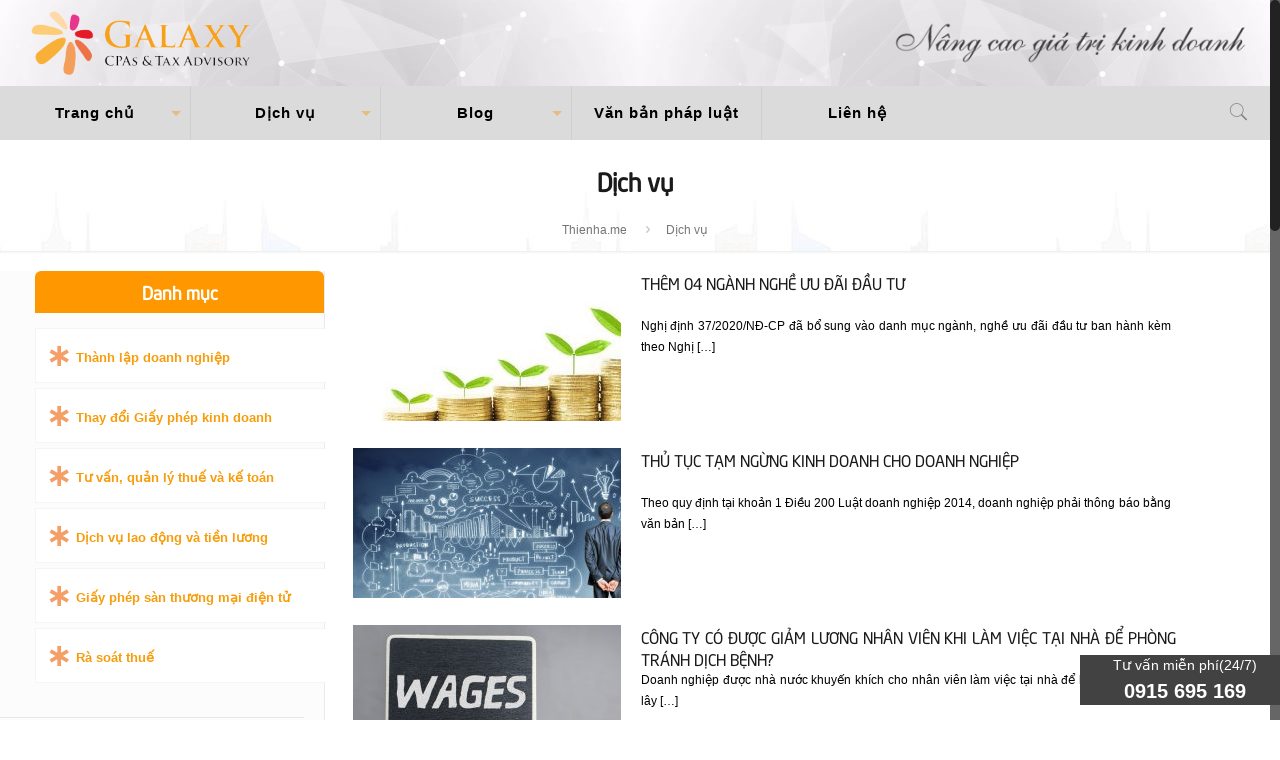

--- FILE ---
content_type: text/html; charset=UTF-8
request_url: https://thienha.me/dich-vu
body_size: 26336
content:
<!DOCTYPE html>
<html class="no-js" lang="vi" itemscope itemtype="https://schema.org/WebPage">

<!-- head -->
<head>
<link rel="icon" href="http://thienha.msvui.com/wp-content/uploads/sites/8/2017/04/logothienha.png" />	
<div id="fb-root"></div>
<!-- meta -->
<meta charset="UTF-8" />
<meta name="viewport" content="width=device-width, initial-scale=1" />
<meta name="description" content="Dịch vụ thuế & kế toán " />
<meta name="keywords" content="thienha, thienha.me, thue & ke toan" />


<link rel="apple-touch-icon" href="http://thienha.msvui.com/wp-content/uploads/sites/8/2017/04/icon.png" />
	
<!-- wp_head() -->
<title>Dịch vụ &#8211; Thiên Hà</title>
<!-- script | dynamic -->
<script id="mfn-dnmc-config-js">
//<![CDATA[
window.mfn = {mobile_init:1240,nicescroll:40,parallax:"translate3d",responsive:1,retina_js:0};
window.mfn_prettyphoto = {disable:false,disableMobile:true,title:false,style:"pp_default",width:0,height:0};
window.mfn_sliders = {blog:0,clients:0,offer:0,portfolio:0,shop:0,slider:0,testimonials:0};
//]]>
</script>
<meta name='robots' content='max-image-preview:large' />
<link rel="alternate" type="application/rss+xml" title="Dòng thông tin Thiên Hà &raquo;" href="https://thienha.me/feed" />
<link rel="alternate" type="application/rss+xml" title="Thiên Hà &raquo; Dòng bình luận" href="https://thienha.me/comments/feed" />
<script type="text/javascript">
/* <![CDATA[ */
window._wpemojiSettings = {"baseUrl":"https:\/\/s.w.org\/images\/core\/emoji\/15.0.3\/72x72\/","ext":".png","svgUrl":"https:\/\/s.w.org\/images\/core\/emoji\/15.0.3\/svg\/","svgExt":".svg","source":{"concatemoji":"https:\/\/thienha.me\/wp-includes\/js\/wp-emoji-release.min.js?ver=6.5.7"}};
/*! This file is auto-generated */
!function(i,n){var o,s,e;function c(e){try{var t={supportTests:e,timestamp:(new Date).valueOf()};sessionStorage.setItem(o,JSON.stringify(t))}catch(e){}}function p(e,t,n){e.clearRect(0,0,e.canvas.width,e.canvas.height),e.fillText(t,0,0);var t=new Uint32Array(e.getImageData(0,0,e.canvas.width,e.canvas.height).data),r=(e.clearRect(0,0,e.canvas.width,e.canvas.height),e.fillText(n,0,0),new Uint32Array(e.getImageData(0,0,e.canvas.width,e.canvas.height).data));return t.every(function(e,t){return e===r[t]})}function u(e,t,n){switch(t){case"flag":return n(e,"\ud83c\udff3\ufe0f\u200d\u26a7\ufe0f","\ud83c\udff3\ufe0f\u200b\u26a7\ufe0f")?!1:!n(e,"\ud83c\uddfa\ud83c\uddf3","\ud83c\uddfa\u200b\ud83c\uddf3")&&!n(e,"\ud83c\udff4\udb40\udc67\udb40\udc62\udb40\udc65\udb40\udc6e\udb40\udc67\udb40\udc7f","\ud83c\udff4\u200b\udb40\udc67\u200b\udb40\udc62\u200b\udb40\udc65\u200b\udb40\udc6e\u200b\udb40\udc67\u200b\udb40\udc7f");case"emoji":return!n(e,"\ud83d\udc26\u200d\u2b1b","\ud83d\udc26\u200b\u2b1b")}return!1}function f(e,t,n){var r="undefined"!=typeof WorkerGlobalScope&&self instanceof WorkerGlobalScope?new OffscreenCanvas(300,150):i.createElement("canvas"),a=r.getContext("2d",{willReadFrequently:!0}),o=(a.textBaseline="top",a.font="600 32px Arial",{});return e.forEach(function(e){o[e]=t(a,e,n)}),o}function t(e){var t=i.createElement("script");t.src=e,t.defer=!0,i.head.appendChild(t)}"undefined"!=typeof Promise&&(o="wpEmojiSettingsSupports",s=["flag","emoji"],n.supports={everything:!0,everythingExceptFlag:!0},e=new Promise(function(e){i.addEventListener("DOMContentLoaded",e,{once:!0})}),new Promise(function(t){var n=function(){try{var e=JSON.parse(sessionStorage.getItem(o));if("object"==typeof e&&"number"==typeof e.timestamp&&(new Date).valueOf()<e.timestamp+604800&&"object"==typeof e.supportTests)return e.supportTests}catch(e){}return null}();if(!n){if("undefined"!=typeof Worker&&"undefined"!=typeof OffscreenCanvas&&"undefined"!=typeof URL&&URL.createObjectURL&&"undefined"!=typeof Blob)try{var e="postMessage("+f.toString()+"("+[JSON.stringify(s),u.toString(),p.toString()].join(",")+"));",r=new Blob([e],{type:"text/javascript"}),a=new Worker(URL.createObjectURL(r),{name:"wpTestEmojiSupports"});return void(a.onmessage=function(e){c(n=e.data),a.terminate(),t(n)})}catch(e){}c(n=f(s,u,p))}t(n)}).then(function(e){for(var t in e)n.supports[t]=e[t],n.supports.everything=n.supports.everything&&n.supports[t],"flag"!==t&&(n.supports.everythingExceptFlag=n.supports.everythingExceptFlag&&n.supports[t]);n.supports.everythingExceptFlag=n.supports.everythingExceptFlag&&!n.supports.flag,n.DOMReady=!1,n.readyCallback=function(){n.DOMReady=!0}}).then(function(){return e}).then(function(){var e;n.supports.everything||(n.readyCallback(),(e=n.source||{}).concatemoji?t(e.concatemoji):e.wpemoji&&e.twemoji&&(t(e.twemoji),t(e.wpemoji)))}))}((window,document),window._wpemojiSettings);
/* ]]> */
</script>
<link rel='stylesheet' id='layerslider-css' href='https://thienha.me/wp-content/plugins/LayerSlider/assets/static/layerslider/css/layerslider.css?ver=7.1.2' type='text/css' media='all' />
<link rel='stylesheet' id='ls-google-fonts-css' href='https://fonts.googleapis.com/css?family=Lato:100,100i,200,200i,300,300i,400,400i,500,500i,600,600i,700,700i,800,800i,900,900i%7COpen+Sans:100,100i,200,200i,300,300i,400,400i,500,500i,600,600i,700,700i,800,800i,900,900i%7CIndie+Flower:100,100i,200,200i,300,300i,400,400i,500,500i,600,600i,700,700i,800,800i,900,900i%7COswald:100,100i,200,200i,300,300i,400,400i,500,500i,600,600i,700,700i,800,800i,900,900i' type='text/css' media='all' />
<style id='wp-emoji-styles-inline-css' type='text/css'>

	img.wp-smiley, img.emoji {
		display: inline !important;
		border: none !important;
		box-shadow: none !important;
		height: 1em !important;
		width: 1em !important;
		margin: 0 0.07em !important;
		vertical-align: -0.1em !important;
		background: none !important;
		padding: 0 !important;
	}
</style>
<link rel='stylesheet' id='wp-block-library-css' href='https://thienha.me/wp-includes/css/dist/block-library/style.min.css?ver=6.5.7' type='text/css' media='all' />
<style id='classic-theme-styles-inline-css' type='text/css'>
/*! This file is auto-generated */
.wp-block-button__link{color:#fff;background-color:#32373c;border-radius:9999px;box-shadow:none;text-decoration:none;padding:calc(.667em + 2px) calc(1.333em + 2px);font-size:1.125em}.wp-block-file__button{background:#32373c;color:#fff;text-decoration:none}
</style>
<style id='global-styles-inline-css' type='text/css'>
body{--wp--preset--color--black: #000000;--wp--preset--color--cyan-bluish-gray: #abb8c3;--wp--preset--color--white: #ffffff;--wp--preset--color--pale-pink: #f78da7;--wp--preset--color--vivid-red: #cf2e2e;--wp--preset--color--luminous-vivid-orange: #ff6900;--wp--preset--color--luminous-vivid-amber: #fcb900;--wp--preset--color--light-green-cyan: #7bdcb5;--wp--preset--color--vivid-green-cyan: #00d084;--wp--preset--color--pale-cyan-blue: #8ed1fc;--wp--preset--color--vivid-cyan-blue: #0693e3;--wp--preset--color--vivid-purple: #9b51e0;--wp--preset--gradient--vivid-cyan-blue-to-vivid-purple: linear-gradient(135deg,rgba(6,147,227,1) 0%,rgb(155,81,224) 100%);--wp--preset--gradient--light-green-cyan-to-vivid-green-cyan: linear-gradient(135deg,rgb(122,220,180) 0%,rgb(0,208,130) 100%);--wp--preset--gradient--luminous-vivid-amber-to-luminous-vivid-orange: linear-gradient(135deg,rgba(252,185,0,1) 0%,rgba(255,105,0,1) 100%);--wp--preset--gradient--luminous-vivid-orange-to-vivid-red: linear-gradient(135deg,rgba(255,105,0,1) 0%,rgb(207,46,46) 100%);--wp--preset--gradient--very-light-gray-to-cyan-bluish-gray: linear-gradient(135deg,rgb(238,238,238) 0%,rgb(169,184,195) 100%);--wp--preset--gradient--cool-to-warm-spectrum: linear-gradient(135deg,rgb(74,234,220) 0%,rgb(151,120,209) 20%,rgb(207,42,186) 40%,rgb(238,44,130) 60%,rgb(251,105,98) 80%,rgb(254,248,76) 100%);--wp--preset--gradient--blush-light-purple: linear-gradient(135deg,rgb(255,206,236) 0%,rgb(152,150,240) 100%);--wp--preset--gradient--blush-bordeaux: linear-gradient(135deg,rgb(254,205,165) 0%,rgb(254,45,45) 50%,rgb(107,0,62) 100%);--wp--preset--gradient--luminous-dusk: linear-gradient(135deg,rgb(255,203,112) 0%,rgb(199,81,192) 50%,rgb(65,88,208) 100%);--wp--preset--gradient--pale-ocean: linear-gradient(135deg,rgb(255,245,203) 0%,rgb(182,227,212) 50%,rgb(51,167,181) 100%);--wp--preset--gradient--electric-grass: linear-gradient(135deg,rgb(202,248,128) 0%,rgb(113,206,126) 100%);--wp--preset--gradient--midnight: linear-gradient(135deg,rgb(2,3,129) 0%,rgb(40,116,252) 100%);--wp--preset--font-size--small: 13px;--wp--preset--font-size--medium: 20px;--wp--preset--font-size--large: 36px;--wp--preset--font-size--x-large: 42px;--wp--preset--spacing--20: 0.44rem;--wp--preset--spacing--30: 0.67rem;--wp--preset--spacing--40: 1rem;--wp--preset--spacing--50: 1.5rem;--wp--preset--spacing--60: 2.25rem;--wp--preset--spacing--70: 3.38rem;--wp--preset--spacing--80: 5.06rem;--wp--preset--shadow--natural: 6px 6px 9px rgba(0, 0, 0, 0.2);--wp--preset--shadow--deep: 12px 12px 50px rgba(0, 0, 0, 0.4);--wp--preset--shadow--sharp: 6px 6px 0px rgba(0, 0, 0, 0.2);--wp--preset--shadow--outlined: 6px 6px 0px -3px rgba(255, 255, 255, 1), 6px 6px rgba(0, 0, 0, 1);--wp--preset--shadow--crisp: 6px 6px 0px rgba(0, 0, 0, 1);}:where(.is-layout-flex){gap: 0.5em;}:where(.is-layout-grid){gap: 0.5em;}body .is-layout-flex{display: flex;}body .is-layout-flex{flex-wrap: wrap;align-items: center;}body .is-layout-flex > *{margin: 0;}body .is-layout-grid{display: grid;}body .is-layout-grid > *{margin: 0;}:where(.wp-block-columns.is-layout-flex){gap: 2em;}:where(.wp-block-columns.is-layout-grid){gap: 2em;}:where(.wp-block-post-template.is-layout-flex){gap: 1.25em;}:where(.wp-block-post-template.is-layout-grid){gap: 1.25em;}.has-black-color{color: var(--wp--preset--color--black) !important;}.has-cyan-bluish-gray-color{color: var(--wp--preset--color--cyan-bluish-gray) !important;}.has-white-color{color: var(--wp--preset--color--white) !important;}.has-pale-pink-color{color: var(--wp--preset--color--pale-pink) !important;}.has-vivid-red-color{color: var(--wp--preset--color--vivid-red) !important;}.has-luminous-vivid-orange-color{color: var(--wp--preset--color--luminous-vivid-orange) !important;}.has-luminous-vivid-amber-color{color: var(--wp--preset--color--luminous-vivid-amber) !important;}.has-light-green-cyan-color{color: var(--wp--preset--color--light-green-cyan) !important;}.has-vivid-green-cyan-color{color: var(--wp--preset--color--vivid-green-cyan) !important;}.has-pale-cyan-blue-color{color: var(--wp--preset--color--pale-cyan-blue) !important;}.has-vivid-cyan-blue-color{color: var(--wp--preset--color--vivid-cyan-blue) !important;}.has-vivid-purple-color{color: var(--wp--preset--color--vivid-purple) !important;}.has-black-background-color{background-color: var(--wp--preset--color--black) !important;}.has-cyan-bluish-gray-background-color{background-color: var(--wp--preset--color--cyan-bluish-gray) !important;}.has-white-background-color{background-color: var(--wp--preset--color--white) !important;}.has-pale-pink-background-color{background-color: var(--wp--preset--color--pale-pink) !important;}.has-vivid-red-background-color{background-color: var(--wp--preset--color--vivid-red) !important;}.has-luminous-vivid-orange-background-color{background-color: var(--wp--preset--color--luminous-vivid-orange) !important;}.has-luminous-vivid-amber-background-color{background-color: var(--wp--preset--color--luminous-vivid-amber) !important;}.has-light-green-cyan-background-color{background-color: var(--wp--preset--color--light-green-cyan) !important;}.has-vivid-green-cyan-background-color{background-color: var(--wp--preset--color--vivid-green-cyan) !important;}.has-pale-cyan-blue-background-color{background-color: var(--wp--preset--color--pale-cyan-blue) !important;}.has-vivid-cyan-blue-background-color{background-color: var(--wp--preset--color--vivid-cyan-blue) !important;}.has-vivid-purple-background-color{background-color: var(--wp--preset--color--vivid-purple) !important;}.has-black-border-color{border-color: var(--wp--preset--color--black) !important;}.has-cyan-bluish-gray-border-color{border-color: var(--wp--preset--color--cyan-bluish-gray) !important;}.has-white-border-color{border-color: var(--wp--preset--color--white) !important;}.has-pale-pink-border-color{border-color: var(--wp--preset--color--pale-pink) !important;}.has-vivid-red-border-color{border-color: var(--wp--preset--color--vivid-red) !important;}.has-luminous-vivid-orange-border-color{border-color: var(--wp--preset--color--luminous-vivid-orange) !important;}.has-luminous-vivid-amber-border-color{border-color: var(--wp--preset--color--luminous-vivid-amber) !important;}.has-light-green-cyan-border-color{border-color: var(--wp--preset--color--light-green-cyan) !important;}.has-vivid-green-cyan-border-color{border-color: var(--wp--preset--color--vivid-green-cyan) !important;}.has-pale-cyan-blue-border-color{border-color: var(--wp--preset--color--pale-cyan-blue) !important;}.has-vivid-cyan-blue-border-color{border-color: var(--wp--preset--color--vivid-cyan-blue) !important;}.has-vivid-purple-border-color{border-color: var(--wp--preset--color--vivid-purple) !important;}.has-vivid-cyan-blue-to-vivid-purple-gradient-background{background: var(--wp--preset--gradient--vivid-cyan-blue-to-vivid-purple) !important;}.has-light-green-cyan-to-vivid-green-cyan-gradient-background{background: var(--wp--preset--gradient--light-green-cyan-to-vivid-green-cyan) !important;}.has-luminous-vivid-amber-to-luminous-vivid-orange-gradient-background{background: var(--wp--preset--gradient--luminous-vivid-amber-to-luminous-vivid-orange) !important;}.has-luminous-vivid-orange-to-vivid-red-gradient-background{background: var(--wp--preset--gradient--luminous-vivid-orange-to-vivid-red) !important;}.has-very-light-gray-to-cyan-bluish-gray-gradient-background{background: var(--wp--preset--gradient--very-light-gray-to-cyan-bluish-gray) !important;}.has-cool-to-warm-spectrum-gradient-background{background: var(--wp--preset--gradient--cool-to-warm-spectrum) !important;}.has-blush-light-purple-gradient-background{background: var(--wp--preset--gradient--blush-light-purple) !important;}.has-blush-bordeaux-gradient-background{background: var(--wp--preset--gradient--blush-bordeaux) !important;}.has-luminous-dusk-gradient-background{background: var(--wp--preset--gradient--luminous-dusk) !important;}.has-pale-ocean-gradient-background{background: var(--wp--preset--gradient--pale-ocean) !important;}.has-electric-grass-gradient-background{background: var(--wp--preset--gradient--electric-grass) !important;}.has-midnight-gradient-background{background: var(--wp--preset--gradient--midnight) !important;}.has-small-font-size{font-size: var(--wp--preset--font-size--small) !important;}.has-medium-font-size{font-size: var(--wp--preset--font-size--medium) !important;}.has-large-font-size{font-size: var(--wp--preset--font-size--large) !important;}.has-x-large-font-size{font-size: var(--wp--preset--font-size--x-large) !important;}
.wp-block-navigation a:where(:not(.wp-element-button)){color: inherit;}
:where(.wp-block-post-template.is-layout-flex){gap: 1.25em;}:where(.wp-block-post-template.is-layout-grid){gap: 1.25em;}
:where(.wp-block-columns.is-layout-flex){gap: 2em;}:where(.wp-block-columns.is-layout-grid){gap: 2em;}
.wp-block-pullquote{font-size: 1.5em;line-height: 1.6;}
</style>
<link rel='stylesheet' id='style-css' href='https://thienha.me/wp-content/themes/betheme_th/style.css?ver=17.1.1' type='text/css' media='all' />
<link rel='stylesheet' id='mfn-base-css' href='https://thienha.me/wp-content/themes/betheme_th/css/base.css?ver=17.1.1' type='text/css' media='all' />
<link rel='stylesheet' id='mfn-layout-css' href='https://thienha.me/wp-content/themes/betheme_th/css/layout.css?ver=17.1.1' type='text/css' media='all' />
<link rel='stylesheet' id='mfn-shortcodes-css' href='https://thienha.me/wp-content/themes/betheme_th/css/shortcodes.css?ver=17.1.1' type='text/css' media='all' />
<link rel='stylesheet' id='mfn-jquery-ui-css' href='https://thienha.me/wp-content/themes/betheme_th/assets/ui/jquery.ui.all.css?ver=17.1.1' type='text/css' media='all' />
<link rel='stylesheet' id='mfn-prettyPhoto-css' href='https://thienha.me/wp-content/themes/betheme_th/assets/prettyPhoto/prettyPhoto.css?ver=17.1.1' type='text/css' media='all' />
<link rel='stylesheet' id='mfn-jplayer-css' href='https://thienha.me/wp-content/themes/betheme_th/assets/jplayer/css/jplayer.blue.monday.css?ver=17.1.1' type='text/css' media='all' />
<link rel='stylesheet' id='mfn-responsive-css' href='https://thienha.me/wp-content/themes/betheme_th/css/responsive.css?ver=17.1.1' type='text/css' media='all' />
<script type="text/javascript" src="https://thienha.me/wp-includes/js/jquery/jquery.min.js?ver=3.7.1" id="jquery-core-js"></script>
<script type="text/javascript" src="https://thienha.me/wp-includes/js/jquery/jquery-migrate.min.js?ver=3.4.1" id="jquery-migrate-js"></script>
<script type="text/javascript" id="layerslider-utils-js-extra">
/* <![CDATA[ */
var LS_Meta = {"v":"7.1.2","fixGSAP":"1"};
/* ]]> */
</script>
<script type="text/javascript" src="https://thienha.me/wp-content/plugins/LayerSlider/assets/static/layerslider/js/layerslider.utils.js?ver=7.1.2" id="layerslider-utils-js"></script>
<script type="text/javascript" src="https://thienha.me/wp-content/plugins/LayerSlider/assets/static/layerslider/js/layerslider.kreaturamedia.jquery.js?ver=7.1.2" id="layerslider-js"></script>
<script type="text/javascript" src="https://thienha.me/wp-content/plugins/LayerSlider/assets/static/layerslider/js/layerslider.transitions.js?ver=7.1.2" id="layerslider-transitions-js"></script>
<meta name="generator" content="Powered by LayerSlider 7.1.2 - Multi-Purpose, Responsive, Parallax, Mobile-Friendly Slider Plugin for WordPress." />
<!-- LayerSlider updates and docs at: https://layerslider.com -->
<link rel="https://api.w.org/" href="https://thienha.me/wp-json/" /><link rel="alternate" type="application/json" href="https://thienha.me/wp-json/wp/v2/pages/338" /><link rel="EditURI" type="application/rsd+xml" title="RSD" href="https://thienha.me/xmlrpc.php?rsd" />
<meta name="generator" content="WordPress 6.5.7" />
<link rel="canonical" href="https://thienha.me/dich-vu" />
<link rel='shortlink' href='https://thienha.me/?p=338' />
<link rel="alternate" type="application/json+oembed" href="https://thienha.me/wp-json/oembed/1.0/embed?url=https%3A%2F%2Fthienha.me%2Fdich-vu" />
<link rel="alternate" type="text/xml+oembed" href="https://thienha.me/wp-json/oembed/1.0/embed?url=https%3A%2F%2Fthienha.me%2Fdich-vu&#038;format=xml" />
<script src='https://wp17.nhonmy.com/?dm=cc88d5ddec422e22d8ed5e13297b5851&amp;action=load&amp;blogid=8&amp;siteid=1&amp;t=2112591137&amp;back=https%3A%2F%2Fthienha.me%2Fdich-vu' type='text/javascript'></script><!-- style | custom font -->
<style id="mfn-dnmc-font-css">
@font-face {font-family: "Conv_UTM Neo Sans Intel";src: url("");src: url("#iefix") format("embedded-opentype"),url("") format("woff"),url("") format("truetype"),url("#Conv_UTM Neo Sans Intel") format("svg");font-weight: normal;font-style: normal;}
</style>
<!-- style | custom font 2 -->
<style id="mfn-dnmc-font2-css">
@font-face {font-family: "iciel Panton Light";src: url("");src: url("#iefix") format("embedded-opentype"),url("") format("woff"),url("") format("truetype"),url("#iciel Panton Light") format("svg");font-weight: normal;font-style: normal;}
</style>
<!-- style | background -->
<style id="mfn-dnmc-bg-css">
body:not(.template-slider) #Header_wrapper{background-image:url(http://thienha.me/wp-content/uploads/sites/8/2017/04/thay-doi-ten-cong-ty.jpg);background-repeat:repeat;background-position:left bottom}
#Subheader{background-image:url(http://thienha.me/wp-content/uploads/sites/8/2017/04/slide0001_background.jpg);background-repeat:repeat-x;background-position:center top}
</style>
<!-- style | dynamic -->
<style id="mfn-dnmc-style-css">
@media only screen and (min-width: 1240px) {body:not(.header-simple) #Top_bar #menu{display:block!important}.tr-menu #Top_bar #menu{background:none!important}#Top_bar .menu > li > ul.mfn-megamenu{width:984px}#Top_bar .menu > li > ul.mfn-megamenu > li{float:left}#Top_bar .menu > li > ul.mfn-megamenu > li.mfn-megamenu-cols-1{width:100%}#Top_bar .menu > li > ul.mfn-megamenu > li.mfn-megamenu-cols-2{width:50%}#Top_bar .menu > li > ul.mfn-megamenu > li.mfn-megamenu-cols-3{width:33.33%}#Top_bar .menu > li > ul.mfn-megamenu > li.mfn-megamenu-cols-4{width:25%}#Top_bar .menu > li > ul.mfn-megamenu > li.mfn-megamenu-cols-5{width:20%}#Top_bar .menu > li > ul.mfn-megamenu > li.mfn-megamenu-cols-6{width:16.66%}#Top_bar .menu > li > ul.mfn-megamenu > li > ul{display:block!important;position:inherit;left:auto;top:auto;border-width:0 1px 0 0}#Top_bar .menu > li > ul.mfn-megamenu > li:last-child > ul{border:0}#Top_bar .menu > li > ul.mfn-megamenu > li > ul li{width:auto}#Top_bar .menu > li > ul.mfn-megamenu a.mfn-megamenu-title{text-transform:uppercase;font-weight:400;background:none}#Top_bar .menu > li > ul.mfn-megamenu a .menu-arrow{display:none}.menuo-right #Top_bar .menu > li > ul.mfn-megamenu{left:auto;right:0}.menuo-right #Top_bar .menu > li > ul.mfn-megamenu-bg{box-sizing:border-box}#Top_bar .menu > li > ul.mfn-megamenu-bg{padding:20px 166px 20px 20px;background-repeat:no-repeat;background-position:right bottom}.rtl #Top_bar .menu > li > ul.mfn-megamenu-bg{padding-left:166px;padding-right:20px;background-position:left bottom}#Top_bar .menu > li > ul.mfn-megamenu-bg > li{background:none}#Top_bar .menu > li > ul.mfn-megamenu-bg > li a{border:none}#Top_bar .menu > li > ul.mfn-megamenu-bg > li > ul{background:none!important;-webkit-box-shadow:0 0 0 0;-moz-box-shadow:0 0 0 0;box-shadow:0 0 0 0}.mm-vertical #Top_bar .container{position:relative;}.mm-vertical #Top_bar .top_bar_left{position:static;}.mm-vertical #Top_bar .menu > li ul{box-shadow:0 0 0 0 transparent!important;background-image:none;}.mm-vertical #Top_bar .menu > li > ul.mfn-megamenu{width:98%!important;margin:0 1%;padding:20px 0;}.mm-vertical.header-plain #Top_bar .menu > li > ul.mfn-megamenu{width:100%!important;margin:0;}.mm-vertical #Top_bar .menu > li > ul.mfn-megamenu > li{display:table-cell;float:none!important;width:10%;padding:0 15px;border-right:1px solid rgba(0, 0, 0, 0.05);}.mm-vertical #Top_bar .menu > li > ul.mfn-megamenu > li:last-child{border-right-width:0}.mm-vertical #Top_bar .menu > li > ul.mfn-megamenu > li.hide-border{border-right-width:0}.mm-vertical #Top_bar .menu > li > ul.mfn-megamenu > li a{border-bottom-width:0;padding:9px 15px;line-height:120%;}.mm-vertical #Top_bar .menu > li > ul.mfn-megamenu a.mfn-megamenu-title{font-weight:700;}.rtl .mm-vertical #Top_bar .menu > li > ul.mfn-megamenu > li:first-child{border-right-width:0}.rtl .mm-vertical #Top_bar .menu > li > ul.mfn-megamenu > li:last-child{border-right-width:1px}#Header_creative #Top_bar .menu > li > ul.mfn-megamenu{width:980px!important;margin:0;}.header-plain:not(.menuo-right) #Header .top_bar_left{width:auto!important}.header-stack.header-center #Top_bar #menu{display:inline-block!important}.header-simple #Top_bar #menu{display:none;height:auto;width:300px;bottom:auto;top:100%;right:1px;position:absolute;margin:0}.header-simple #Header a.responsive-menu-toggle{display:block;right:10px}.header-simple #Top_bar #menu > ul{width:100%;float:left}.header-simple #Top_bar #menu ul li{width:100%;padding-bottom:0;border-right:0;position:relative}.header-simple #Top_bar #menu ul li a{padding:0 20px;margin:0;display:block;height:auto;line-height:normal;border:none}.header-simple #Top_bar #menu ul li a:after{display:none}.header-simple #Top_bar #menu ul li a span{border:none;line-height:44px;display:inline;padding:0}.header-simple #Top_bar #menu ul li.submenu .menu-toggle{display:block;position:absolute;right:0;top:0;width:44px;height:44px;line-height:44px;font-size:30px;font-weight:300;text-align:center;cursor:pointer;color:#444;opacity:0.33;}.header-simple #Top_bar #menu ul li.submenu .menu-toggle:after{content:"+"}.header-simple #Top_bar #menu ul li.hover > .menu-toggle:after{content:"-"}.header-simple #Top_bar #menu ul li.hover a{border-bottom:0}.header-simple #Top_bar #menu ul.mfn-megamenu li .menu-toggle{display:none}.header-simple #Top_bar #menu ul li ul{position:relative!important;left:0!important;top:0;padding:0;margin:0!important;width:auto!important;background-image:none}.header-simple #Top_bar #menu ul li ul li{width:100%!important;display:block;padding:0;}.header-simple #Top_bar #menu ul li ul li a{padding:0 20px 0 30px}.header-simple #Top_bar #menu ul li ul li a .menu-arrow{display:none}.header-simple #Top_bar #menu ul li ul li a span{padding:0}.header-simple #Top_bar #menu ul li ul li a span:after{display:none!important}.header-simple #Top_bar .menu > li > ul.mfn-megamenu a.mfn-megamenu-title{text-transform:uppercase;font-weight:400}.header-simple #Top_bar .menu > li > ul.mfn-megamenu > li > ul{display:block!important;position:inherit;left:auto;top:auto}.header-simple #Top_bar #menu ul li ul li ul{border-left:0!important;padding:0;top:0}.header-simple #Top_bar #menu ul li ul li ul li a{padding:0 20px 0 40px}.rtl.header-simple #Top_bar #menu{left:1px;right:auto}.rtl.header-simple #Top_bar a.responsive-menu-toggle{left:10px;right:auto}.rtl.header-simple #Top_bar #menu ul li.submenu .menu-toggle{left:0;right:auto}.rtl.header-simple #Top_bar #menu ul li ul{left:auto!important;right:0!important}.rtl.header-simple #Top_bar #menu ul li ul li a{padding:0 30px 0 20px}.rtl.header-simple #Top_bar #menu ul li ul li ul li a{padding:0 40px 0 20px}.menu-highlight #Top_bar .menu > li{margin:0 2px}.menu-highlight:not(.header-creative) #Top_bar .menu > li > a{margin:20px 0;padding:0;-webkit-border-radius:5px;border-radius:5px}.menu-highlight #Top_bar .menu > li > a:after{display:none}.menu-highlight #Top_bar .menu > li > a span:not(.description){line-height:50px}.menu-highlight #Top_bar .menu > li > a span.description{display:none}.menu-highlight.header-stack #Top_bar .menu > li > a{margin:10px 0!important}.menu-highlight.header-stack #Top_bar .menu > li > a span:not(.description){line-height:40px}.menu-highlight.header-transparent #Top_bar .menu > li > a{margin:5px 0}.menu-highlight.header-simple #Top_bar #menu ul li,.menu-highlight.header-creative #Top_bar #menu ul li{margin:0}.menu-highlight.header-simple #Top_bar #menu ul li > a,.menu-highlight.header-creative #Top_bar #menu ul li > a{-webkit-border-radius:0;border-radius:0}.menu-highlight:not(.header-fixed):not(.header-simple) #Top_bar.is-sticky .menu > li > a{margin:10px 0!important;padding:5px 0!important}.menu-highlight:not(.header-fixed):not(.header-simple) #Top_bar.is-sticky .menu > li > a span{line-height:30px!important}.header-modern.menu-highlight.menuo-right .menu_wrapper{margin-right:20px}.menu-line-below #Top_bar .menu > li > a:after{top:auto;bottom:-4px}.menu-line-below #Top_bar.is-sticky .menu > li > a:after{top:auto;bottom:-4px}.menu-line-below-80 #Top_bar:not(.is-sticky) .menu > li > a:after{height:4px;left:10%;top:50%;margin-top:20px;width:80%}.menu-line-below-80-1 #Top_bar:not(.is-sticky) .menu > li > a:after{height:1px;left:10%;top:50%;margin-top:20px;width:80%}.menu-link-color #Top_bar .menu > li > a:after{display:none!important}.menu-arrow-top #Top_bar .menu > li > a:after{background:none repeat scroll 0 0 rgba(0,0,0,0)!important;border-color:#ccc transparent transparent;border-style:solid;border-width:7px 7px 0;display:block;height:0;left:50%;margin-left:-7px;top:0!important;width:0}.menu-arrow-top.header-transparent #Top_bar .menu > li > a:after,.menu-arrow-top.header-plain #Top_bar .menu > li > a:after{display:none}.menu-arrow-top #Top_bar.is-sticky .menu > li > a:after{top:0!important}.menu-arrow-bottom #Top_bar .menu > li > a:after{background:none!important;border-color:transparent transparent #ccc;border-style:solid;border-width:0 7px 7px;display:block;height:0;left:50%;margin-left:-7px;top:auto;bottom:0;width:0}.menu-arrow-bottom.header-transparent #Top_bar .menu > li > a:after,.menu-arrow-bottom.header-plain #Top_bar .menu > li > a:after{display:none}.menu-arrow-bottom #Top_bar.is-sticky .menu > li > a:after{top:auto;bottom:0}.menuo-no-borders #Top_bar .menu > li > a span:not(.description){border-right-width:0}.menuo-no-borders #Header_creative #Top_bar .menu > li > a span{border-bottom-width:0}.menuo-right #Top_bar .menu_wrapper{float:right}.menuo-right.header-stack:not(.header-center) #Top_bar .menu_wrapper{margin-right:150px}body.header-creative{padding-left:50px}body.header-creative.header-open{padding-left:250px}body.error404,body.under-construction,body.template-blank{padding-left:0!important}.header-creative.footer-fixed #Footer,.header-creative.footer-sliding #Footer,.header-creative.footer-stick #Footer.is-sticky{box-sizing:border-box;padding-left:50px;}.header-open.footer-fixed #Footer,.header-open.footer-sliding #Footer,.header-creative.footer-stick #Footer.is-sticky{padding-left:250px;}.header-rtl.header-creative.footer-fixed #Footer,.header-rtl.header-creative.footer-sliding #Footer,.header-rtl.header-creative.footer-stick #Footer.is-sticky{padding-left:0;padding-right:50px;}.header-rtl.header-open.footer-fixed #Footer,.header-rtl.header-open.footer-sliding #Footer,.header-rtl.header-creative.footer-stick #Footer.is-sticky{padding-right:250px;}#Header_creative{background:#fff;position:fixed;width:250px;height:100%;left:-200px;top:0;z-index:9002;-webkit-box-shadow:2px 0 4px 2px rgba(0,0,0,.15);box-shadow:2px 0 4px 2px rgba(0,0,0,.15)}#Header_creative .container{width:100%}#Header_creative .creative-wrapper{opacity:0;margin-right:50px}#Header_creative a.creative-menu-toggle{display:block;width:34px;height:34px;line-height:34px;font-size:22px;text-align:center;position:absolute;top:10px;right:8px;border-radius:3px}.admin-bar #Header_creative a.creative-menu-toggle{top:42px}#Header_creative #Top_bar{position:static;width:100%}#Header_creative #Top_bar .top_bar_left{width:100%!important;float:none}#Header_creative #Top_bar .top_bar_right{width:100%!important;float:none;height:auto;margin-bottom:35px;text-align:center;padding:0 20px;top:0;-webkit-box-sizing:border-box;-moz-box-sizing:border-box;box-sizing:border-box}#Header_creative #Top_bar .top_bar_right:before{display:none}#Header_creative #Top_bar .top_bar_right_wrapper{top:0}#Header_creative #Top_bar .logo{float:none;text-align:center;margin:15px 0}#Header_creative #Top_bar .menu_wrapper{float:none;margin:0 0 30px}#Header_creative #Top_bar .menu > li{width:100%;float:none;position:relative}#Header_creative #Top_bar .menu > li > a{padding:0;text-align:center}#Header_creative #Top_bar .menu > li > a:after{display:none}#Header_creative #Top_bar .menu > li > a span{border-right:0;border-bottom-width:1px;line-height:38px}#Header_creative #Top_bar .menu li ul{left:100%;right:auto;top:0;box-shadow:2px 2px 2px 0 rgba(0,0,0,0.03);-webkit-box-shadow:2px 2px 2px 0 rgba(0,0,0,0.03)}#Header_creative #Top_bar .menu > li > ul.mfn-megamenu{width:700px!important;}#Header_creative #Top_bar .menu > li > ul.mfn-megamenu > li > ul{left:0}#Header_creative #Top_bar .menu li ul li a{padding-top:9px;padding-bottom:8px}#Header_creative #Top_bar .menu li ul li ul{top:0!important}#Header_creative #Top_bar .menu > li > a span.description{display:block;font-size:13px;line-height:28px!important;clear:both}#Header_creative #Top_bar .search_wrapper{left:100%;top:auto;bottom:0}#Header_creative #Top_bar a#header_cart{display:inline-block;float:none;top:3px}#Header_creative #Top_bar a#search_button{display:inline-block;float:none;top:3px}#Header_creative #Top_bar .wpml-languages{display:inline-block;float:none;top:0}#Header_creative #Top_bar .wpml-languages.enabled:hover a.active{padding-bottom:9px}#Header_creative #Top_bar a.button.action_button{display:inline-block;float:none;top:16px;margin:0}#Header_creative #Top_bar .banner_wrapper{display:block;text-align:center}#Header_creative #Top_bar .banner_wrapper img{max-width:100%;height:auto;display:inline-block}#Header_creative #Action_bar{position:absolute;bottom:0;top:auto;clear:both;padding:0 20px;-webkit-box-sizing:border-box;-moz-box-sizing:border-box;box-sizing:border-box}#Header_creative #Action_bar .social{float:none;text-align:center;padding:5px 0 15px}#Header_creative #Action_bar .social li{margin-bottom:2px}#Header_creative .social li a{color:rgba(0,0,0,.5)}#Header_creative .social li a:hover{color:#000}#Header_creative .creative-social{position:absolute;bottom:10px;right:0;width:50px}#Header_creative .creative-social li{display:block;float:none;width:100%;text-align:center;margin-bottom:5px}.header-creative .fixed-nav.fixed-nav-prev{margin-left:50px}.header-creative.header-open .fixed-nav.fixed-nav-prev{margin-left:250px}.menuo-last #Header_creative #Top_bar .menu li.last ul{top:auto;bottom:0}.header-open #Header_creative{left:0}.header-open #Header_creative .creative-wrapper{opacity:1;margin:0!important;}.header-open #Header_creative .creative-menu-toggle,.header-open #Header_creative .creative-social{display:none}body.header-rtl.header-creative{padding-left:0;padding-right:50px}.header-rtl #Header_creative{left:auto;right:-200px}.header-rtl.nice-scroll #Header_creative{margin-right:10px}.header-rtl #Header_creative .creative-wrapper{margin-left:50px;margin-right:0}.header-rtl #Header_creative a.creative-menu-toggle{left:8px;right:auto}.header-rtl #Header_creative .creative-social{left:0;right:auto}.header-rtl #Footer #back_to_top.sticky{right:125px}.header-rtl #popup_contact{right:70px}.header-rtl #Header_creative #Top_bar .menu li ul{left:auto;right:100%}.header-rtl #Header_creative #Top_bar .search_wrapper{left:auto;right:100%;}.header-rtl .fixed-nav.fixed-nav-prev{margin-left:0!important}.header-rtl .fixed-nav.fixed-nav-next{margin-right:50px}body.header-rtl.header-creative.header-open{padding-left:0;padding-right:250px!important}.header-rtl.header-open #Header_creative{left:auto;right:0}.header-rtl.header-open #Footer #back_to_top.sticky{right:325px}.header-rtl.header-open #popup_contact{right:270px}.header-rtl.header-open .fixed-nav.fixed-nav-next{margin-right:250px}#Header_creative.active{left:-1px;}.header-rtl #Header_creative.active{left:auto;right:-1px;}#Header_creative.active .creative-wrapper{opacity:1;margin:0}.header-creative .vc_row[data-vc-full-width]{padding-left:50px}.header-creative.header-open .vc_row[data-vc-full-width]{padding-left:250px}.header-open .vc_parallax .vc_parallax-inner { left:auto; width: calc(100% - 250px); }.header-open.header-rtl .vc_parallax .vc_parallax-inner { left:0; right:auto; }#Header_creative.scroll{height:100%;overflow-y:auto}#Header_creative.scroll:not(.dropdown) .menu li ul{display:none!important}#Header_creative.scroll #Action_bar{position:static}#Header_creative.dropdown{outline:none}#Header_creative.dropdown #Top_bar .menu_wrapper{float:left}#Header_creative.dropdown #Top_bar #menu ul li{position:relative;float:left}#Header_creative.dropdown #Top_bar #menu ul li a:after{display:none}#Header_creative.dropdown #Top_bar #menu ul li a span{line-height:38px;padding:0}#Header_creative.dropdown #Top_bar #menu ul li.submenu .menu-toggle{display:block;position:absolute;right:0;top:0;width:38px;height:38px;line-height:38px;font-size:26px;font-weight:300;text-align:center;cursor:pointer;color:#444;opacity:0.33;}#Header_creative.dropdown #Top_bar #menu ul li.submenu .menu-toggle:after{content:"+"}#Header_creative.dropdown #Top_bar #menu ul li.hover > .menu-toggle:after{content:"-"}#Header_creative.dropdown #Top_bar #menu ul li.hover a{border-bottom:0}#Header_creative.dropdown #Top_bar #menu ul.mfn-megamenu li .menu-toggle{display:none}#Header_creative.dropdown #Top_bar #menu ul li ul{position:relative!important;left:0!important;top:0;padding:0;margin-left:0!important;width:auto!important;background-image:none}#Header_creative.dropdown #Top_bar #menu ul li ul li{width:100%!important}#Header_creative.dropdown #Top_bar #menu ul li ul li a{padding:0 10px;text-align:center}#Header_creative.dropdown #Top_bar #menu ul li ul li a .menu-arrow{display:none}#Header_creative.dropdown #Top_bar #menu ul li ul li a span{padding:0}#Header_creative.dropdown #Top_bar #menu ul li ul li a span:after{display:none!important}#Header_creative.dropdown #Top_bar .menu > li > ul.mfn-megamenu a.mfn-megamenu-title{text-transform:uppercase;font-weight:400}#Header_creative.dropdown #Top_bar .menu > li > ul.mfn-megamenu > li > ul{display:block!important;position:inherit;left:auto;top:auto}#Header_creative.dropdown #Top_bar #menu ul li ul li ul{border-left:0!important;padding:0;top:0}#Header_creative{transition: left .5s ease-in-out, right .5s ease-in-out;}#Header_creative .creative-wrapper{transition: opacity .5s ease-in-out, margin 0s ease-in-out .5s;}#Header_creative.active .creative-wrapper{transition: opacity .5s ease-in-out, margin 0s ease-in-out;}}@media only screen and (min-width: 768px) {#Top_bar.is-sticky{position:fixed!important;width:100%;left:0;top:-60px;height:60px;z-index:701;background:#fff;opacity:.97;filter:alpha(opacity = 97);-webkit-box-shadow:0 2px 5px 0 rgba(0,0,0,0.1);-moz-box-shadow:0 2px 5px 0 rgba(0,0,0,0.1);box-shadow:0 2px 5px 0 rgba(0,0,0,0.1)}.layout-boxed.header-boxed #Top_bar.is-sticky{max-width:1240px;left:50%;-webkit-transform:translateX(-50%);transform:translateX(-50%)}.layout-boxed.header-boxed.nice-scroll #Top_bar.is-sticky{margin-left:-5px}#Top_bar.is-sticky .top_bar_left,#Top_bar.is-sticky .top_bar_right,#Top_bar.is-sticky .top_bar_right:before{background:none}#Top_bar.is-sticky .top_bar_right{top:-4px;height:auto;}#Top_bar.is-sticky .top_bar_right_wrapper{top:15px}.header-plain #Top_bar.is-sticky .top_bar_right_wrapper{top:0}#Top_bar.is-sticky .logo{width:auto;margin:0 30px 0 20px;padding:0}#Top_bar.is-sticky #logo{padding:5px 0!important;height:50px!important;line-height:50px!important}#Top_bar.is-sticky #logo img:not(.svg){max-height:35px;width:auto!important}#Top_bar.is-sticky #logo img.logo-main{display:none}#Top_bar.is-sticky #logo img.logo-sticky{display:inline}#Top_bar.is-sticky .menu_wrapper{clear:none}#Top_bar.is-sticky .menu_wrapper .menu > li > a{padding:15px 0}#Top_bar.is-sticky .menu > li > a,#Top_bar.is-sticky .menu > li > a span{line-height:30px}#Top_bar.is-sticky .menu > li > a:after{top:auto;bottom:-4px}#Top_bar.is-sticky .menu > li > a span.description{display:none}#Top_bar.is-sticky .secondary_menu_wrapper,#Top_bar.is-sticky .banner_wrapper{display:none}.header-overlay #Top_bar.is-sticky{display:none}.sticky-dark #Top_bar.is-sticky{background:rgba(0,0,0,.8)}.sticky-dark #Top_bar.is-sticky #menu{background:rgba(0,0,0,.8)}.sticky-dark #Top_bar.is-sticky .menu > li > a{color:#fff}.sticky-dark #Top_bar.is-sticky .top_bar_right a{color:rgba(255,255,255,.5)}.sticky-dark #Top_bar.is-sticky .wpml-languages a.active,.sticky-dark #Top_bar.is-sticky .wpml-languages ul.wpml-lang-dropdown{background:rgba(0,0,0,0.3);border-color:rgba(0,0,0,0.1)}}@media only screen and (max-width: 1239px){#Top_bar #menu{display:none;height:auto;width:300px;bottom:auto;top:100%;right:1px;position:absolute;margin:0}#Top_bar a.responsive-menu-toggle{display:block}#Top_bar #menu > ul{width:100%;float:left}#Top_bar #menu ul li{width:100%;padding-bottom:0;border-right:0;position:relative}#Top_bar #menu ul li a{padding:0 25px;margin:0;display:block;height:auto;line-height:normal;border:none}#Top_bar #menu ul li a:after{display:none}#Top_bar #menu ul li a span{border:none;line-height:44px;display:inline;padding:0}#Top_bar #menu ul li a span.description{margin:0 0 0 5px}#Top_bar #menu ul li.submenu .menu-toggle{display:block;position:absolute;right:15px;top:0;width:44px;height:44px;line-height:44px;font-size:30px;font-weight:300;text-align:center;cursor:pointer;color:#444;opacity:0.33;}#Top_bar #menu ul li.submenu .menu-toggle:after{content:"+"}#Top_bar #menu ul li.hover > .menu-toggle:after{content:"-"}#Top_bar #menu ul li.hover a{border-bottom:0}#Top_bar #menu ul li a span:after{display:none!important}#Top_bar #menu ul.mfn-megamenu li .menu-toggle{display:none}#Top_bar #menu ul li ul{position:relative!important;left:0!important;top:0;padding:0;margin-left:0!important;width:auto!important;background-image:none!important;box-shadow:0 0 0 0 transparent!important;-webkit-box-shadow:0 0 0 0 transparent!important}#Top_bar #menu ul li ul li{width:100%!important}#Top_bar #menu ul li ul li a{padding:0 20px 0 35px}#Top_bar #menu ul li ul li a .menu-arrow{display:none}#Top_bar #menu ul li ul li a span{padding:0}#Top_bar #menu ul li ul li a span:after{display:none!important}#Top_bar .menu > li > ul.mfn-megamenu a.mfn-megamenu-title{text-transform:uppercase;font-weight:400}#Top_bar .menu > li > ul.mfn-megamenu > li > ul{display:block!important;position:inherit;left:auto;top:auto}#Top_bar #menu ul li ul li ul{border-left:0!important;padding:0;top:0}#Top_bar #menu ul li ul li ul li a{padding:0 20px 0 45px}.rtl #Top_bar #menu{left:1px;right:auto}.rtl #Top_bar a.responsive-menu-toggle{left:20px;right:auto}.rtl #Top_bar #menu ul li.submenu .menu-toggle{left:15px;right:auto;border-left:none;border-right:1px solid #eee}.rtl #Top_bar #menu ul li ul{left:auto!important;right:0!important}.rtl #Top_bar #menu ul li ul li a{padding:0 30px 0 20px}.rtl #Top_bar #menu ul li ul li ul li a{padding:0 40px 0 20px}.header-stack .menu_wrapper a.responsive-menu-toggle{position:static!important;margin:11px 0!important}.header-stack .menu_wrapper #menu{left:0;right:auto}.rtl.header-stack #Top_bar #menu{left:auto;right:0}.admin-bar #Header_creative{top:32px}.header-creative.layout-boxed{padding-top:85px}.header-creative.layout-full-width #Wrapper{padding-top:60px}#Header_creative{position:fixed;width:100%;left:0!important;top:0;z-index:1001}#Header_creative .creative-wrapper{display:block!important;opacity:1!important}#Header_creative .creative-menu-toggle,#Header_creative .creative-social{display:none!important;opacity:1!important;filter:alpha(opacity=100)!important}#Header_creative #Top_bar{position:static;width:100%}#Header_creative #Top_bar #logo{height:50px;line-height:50px;padding:5px 0}#Header_creative #Top_bar #logo img{max-height:40px}#Header_creative #logo img.logo-main{display:none}#Header_creative #logo img.logo-sticky{display:inline-block}.logo-no-sticky-padding #Header_creative #Top_bar #logo{height:60px;line-height:60px;padding:0}.logo-no-sticky-padding #Header_creative #Top_bar #logo img{max-height:60px}#Header_creative #Top_bar #header_cart{top:21px}#Header_creative #Top_bar #search_button{top:20px}#Header_creative #Top_bar .wpml-languages{top:11px}#Header_creative #Top_bar .action_button{top:9px}#Header_creative #Top_bar .top_bar_right{height:60px;top:0}#Header_creative #Top_bar .top_bar_right:before{display:none}#Header_creative #Top_bar .top_bar_right_wrapper{top:0}#Header_creative #Action_bar{display:none}#Header_creative.scroll{overflow:visible!important}}#Header_wrapper, #Intro {background-color: #3c4854;}#Subheader {background-color: rgba(245, 245, 245, 0.89);}.header-classic #Action_bar, .header-fixed #Action_bar, .header-plain #Action_bar, .header-split #Action_bar, .header-stack #Action_bar {background-color: #2C2C2C;}#Sliding-top {background-color: #000000;}#Sliding-top a.sliding-top-control {border-right-color: #000000;}#Sliding-top.st-center a.sliding-top-control,#Sliding-top.st-left a.sliding-top-control {border-top-color: #000000;}#Footer {background-color: #272c33;}body, ul.timeline_items, .icon_box a .desc, .icon_box a:hover .desc, .feature_list ul li a, .list_item a, .list_item a:hover,.widget_recent_entries ul li a, .flat_box a, .flat_box a:hover, .story_box .desc, .content_slider.carouselul li a .title,.content_slider.flat.description ul li .desc, .content_slider.flat.description ul li a .desc, .post-nav.minimal a i {color: #010101;}.post-nav.minimal a svg {fill: #010101;}.themecolor, .opening_hours .opening_hours_wrapper li span, .fancy_heading_icon .icon_top,.fancy_heading_arrows .icon-right-dir, .fancy_heading_arrows .icon-left-dir, .fancy_heading_line .title,.button-love a.mfn-love, .format-link .post-title .icon-link, .pager-single > span, .pager-single a:hover,.widget_meta ul, .widget_pages ul, .widget_rss ul, .widget_mfn_recent_comments ul li:after, .widget_archive ul, .widget_recent_comments ul li:after, .widget_nav_menu ul, .woocommerce ul.products li.product .price, .shop_slider .shop_slider_ul li .item_wrapper .price, .woocommerce-page ul.products li.product .price, .widget_price_filter .price_label .from, .widget_price_filter .price_label .to,.woocommerce ul.product_list_widget li .quantity .amount, .woocommerce .product div.entry-summary .price, .woocommerce .star-rating span,#Error_404 .error_pic i, .style-simple #Filters .filters_wrapper ul li a:hover, .style-simple #Filters .filters_wrapper ul li.current-cat a,.style-simple .quick_fact .title {color: #f7f7f7;}.themebg,#comments .commentlist > li .reply a.comment-reply-link,div.jp-interface,#Filters .filters_wrapper ul li a:hover,#Filters .filters_wrapper ul li.current-cat a,.fixed-nav .arrow,.offer_thumb .slider_pagination a:before,.offer_thumb .slider_pagination a.selected:after,.pager .pages a:hover,.pager .pages a.active,.pager .pages span.page-numbers.current,.pager-single span:after,.portfolio_group.exposure .portfolio-item .desc-inner .line,.Recent_posts ul li .desc:after,.Recent_posts ul li .photo .c,.slider_pagination a.selected,.slider_pagination .slick-active a,.slider_pagination a.selected:after,.slider_pagination .slick-active a:after,.testimonials_slider .slider_images,.testimonials_slider .slider_images a:after,.testimonials_slider .slider_images:before,#Top_bar a#header_cart span,.widget_categories ul,.widget_mfn_menu ul li a:hover,.widget_mfn_menu ul li.current-menu-item:not(.current-menu-ancestor) > a,.widget_mfn_menu ul li.current_page_item:not(.current_page_ancestor) > a,.widget_product_categories ul,.widget_recent_entries ul li:after,.woocommerce-account table.my_account_orders .order-number a,.woocommerce-MyAccount-navigation ul li.is-active a, .style-simple .accordion .question:after,.style-simple .faq .question:after,.style-simple .icon_box .desc_wrapper .title:before,.style-simple #Filters .filters_wrapper ul li a:after,.style-simple .article_box .desc_wrapper p:after,.style-simple .sliding_box .desc_wrapper:after,.style-simple .trailer_box:hover .desc,.tp-bullets.simplebullets.round .bullet.selected,.tp-bullets.simplebullets.round .bullet.selected:after,.tparrows.default,.tp-bullets.tp-thumbs .bullet.selected:after{background-color: #f7f7f7;}.Latest_news ul li .photo, .style-simple .opening_hours .opening_hours_wrapper li label,.style-simple .timeline_items li:hover h3, .style-simple .timeline_items li:nth-child(even):hover h3, .style-simple .timeline_items li:hover .desc, .style-simple .timeline_items li:nth-child(even):hover,.style-simple .offer_thumb .slider_pagination a.selected {border-color: #f7f7f7;}a {color: #484848;}a:hover {color: #c28d2b;}*::-moz-selection {background-color: #484848;}*::selection {background-color: #484848;}.blockquote p.author span, .counter .desc_wrapper .title, .article_box .desc_wrapper p, .team .desc_wrapper p.subtitle, .pricing-box .plan-header p.subtitle, .pricing-box .plan-header .price sup.period, .chart_box p, .fancy_heading .inside,.fancy_heading_line .slogan, .post-meta, .post-meta a, .post-footer, .post-footer a span.label, .pager .pages a, .button-love a .label,.pager-single a, #comments .commentlist > li .comment-author .says, .fixed-nav .desc .date, .filters_buttons li.label, .Recent_posts ul li a .desc .date,.widget_recent_entries ul li .post-date, .tp_recent_tweets .twitter_time, .widget_price_filter .price_label, .shop-filters .woocommerce-result-count,.woocommerce ul.product_list_widget li .quantity, .widget_shopping_cart ul.product_list_widget li dl, .product_meta .posted_in,.woocommerce .shop_table .product-name .variation > dd, .shipping-calculator-button:after,.shop_slider .shop_slider_ul li .item_wrapper .price del,.testimonials_slider .testimonials_slider_ul li .author span, .testimonials_slider .testimonials_slider_ul li .author span a, .Latest_news ul li .desc_footer {color: #000000;}h1, h1 a, h1 a:hover, .text-logo #logo { color: #1a1a1a; }h2, h2 a, h2 a:hover { color: #1a1a1a; }h3, h3 a, h3 a:hover { color: #1a1a1a; }h4, h4 a, h4 a:hover, .style-simple .sliding_box .desc_wrapper h4 { color: #1a1a1a; }h5, h5 a, h5 a:hover { color: #1a1a1a; }h6, h6 a, h6 a:hover, a.content_link .title { color: #1a1a1a; }.dropcap, .highlight:not(.highlight_image) {background-color: #f7843b;}a.button, a.tp-button {background-color: #f7843b;color: #ffffff;}.button-stroke a.button, .button-stroke a.button .button_icon i, .button-stroke a.tp-button {border-color: #f7843b;color: #ffffff;}.button-stroke a:hover.button, .button-stroke a:hover.tp-button {background-color: #f7843b !important;color: #fff;}a.button_theme, a.tp-button.button_theme,button, input[type="submit"], input[type="reset"], input[type="button"] {background-color: #f7f7f7;color: #fff;}.button-stroke a.button.button_theme:not(.action_button), .button-stroke a.button.button_theme:not(.action_button),.button-stroke a.button.button_theme .button_icon i, .button-stroke a.tp-button.button_theme,.button-stroke button, .button-stroke input[type="submit"], .button-stroke input[type="reset"], .button-stroke input[type="button"] {border-color: #f7f7f7;color: #f7f7f7 !important;}.button-stroke a.button.button_theme:hover, .button-stroke a.tp-button.button_theme:hover,.button-stroke button:hover, .button-stroke input[type="submit"]:hover, .button-stroke input[type="reset"]:hover, .button-stroke input[type="button"]:hover {background-color: #f7f7f7 !important;color: #fff !important;}a.mfn-link { color: #656B6F; }a.mfn-link-2 span, a:hover.mfn-link-2 span:before, a.hover.mfn-link-2 span:before, a.mfn-link-5 span, a.mfn-link-8:after, a.mfn-link-8:before { background: #e6ae48; }a:hover.mfn-link { color: #e6ae48;}a.mfn-link-2 span:before, a:hover.mfn-link-4:before, a:hover.mfn-link-4:after, a.hover.mfn-link-4:before, a.hover.mfn-link-4:after, a.mfn-link-5:before, a.mfn-link-7:after, a.mfn-link-7:before { background: #febf72; }a.mfn-link-6:before {border-bottom-color: #febf72;}.woocommerce a.button, .woocommerce .quantity input.plus, .woocommerce .quantity input.minus {background-color: #f7843b !important;color: #ffffff !important;}.woocommerce a.button_theme, .woocommerce a.checkout-button, .woocommerce button.button,.woocommerce .button.add_to_cart_button, .woocommerce .button.product_type_external,.woocommerce input[type="submit"], .woocommerce input[type="reset"], .woocommerce input[type="button"],.button-stroke .woocommerce a.checkout-button {background-color: #f7f7f7 !important;color: #fff !important;}.column_column ul, .column_column ol, .the_content_wrapper ul, .the_content_wrapper ol {color: #030303;}.hr_color, .hr_color hr, .hr_dots span {color: #f7843b;background: #f7843b;}.hr_zigzag i {color: #f7843b;} .highlight-left:after,.highlight-right:after {background: #f7843b;}@media only screen and (max-width: 767px) {.highlight-left .wrap:first-child,.highlight-right .wrap:last-child {background: #f7843b;}}#Header .top_bar_left, .header-classic #Top_bar, .header-plain #Top_bar, .header-stack #Top_bar, .header-split #Top_bar,.header-fixed #Top_bar, .header-below #Top_bar, #Header_creative, #Top_bar #menu, .sticky-tb-color #Top_bar.is-sticky {background-color: #ededed;}#Top_bar .wpml-languages a.active, #Top_bar .wpml-languages ul.wpml-lang-dropdown {background-color: #ededed;}#Top_bar .top_bar_right:before {background-color: #c9c9c9;}#Header .top_bar_right {background-color: #c9c9c9;}#Top_bar .top_bar_right a:not(.action_button) { color: #7d7d7d;}#Top_bar .menu > li > a,#Top_bar #menu ul li.submenu .menu-toggle { color: #000000;}#Top_bar .menu > li.current-menu-item > a,#Top_bar .menu > li.current_page_item > a,#Top_bar .menu > li.current-menu-parent > a,#Top_bar .menu > li.current-page-parent > a,#Top_bar .menu > li.current-menu-ancestor > a,#Top_bar .menu > li.current-page-ancestor > a,#Top_bar .menu > li.current_page_ancestor > a,#Top_bar .menu > li.hover > a { color: #292929; }#Top_bar .menu > li a:after { background: #292929; }.menuo-arrows #Top_bar .menu > li.submenu > a > span:not(.description)::after { border-top-color: #000000;}#Top_bar .menu > li.current-menu-item.submenu > a > span:not(.description)::after,#Top_bar .menu > li.current_page_item.submenu > a > span:not(.description)::after,#Top_bar .menu > li.current-menu-parent.submenu > a > span:not(.description)::after,#Top_bar .menu > li.current-page-parent.submenu > a > span:not(.description)::after,#Top_bar .menu > li.current-menu-ancestor.submenu > a > span:not(.description)::after,#Top_bar .menu > li.current-page-ancestor.submenu > a > span:not(.description)::after,#Top_bar .menu > li.current_page_ancestor.submenu > a > span:not(.description)::after,#Top_bar .menu > li.hover.submenu > a > span:not(.description)::after { border-top-color: #292929; }.menu-highlight #Top_bar #menu > ul > li.current-menu-item > a,.menu-highlight #Top_bar #menu > ul > li.current_page_item > a,.menu-highlight #Top_bar #menu > ul > li.current-menu-parent > a,.menu-highlight #Top_bar #menu > ul > li.current-page-parent > a,.menu-highlight #Top_bar #menu > ul > li.current-menu-ancestor > a,.menu-highlight #Top_bar #menu > ul > li.current-page-ancestor > a,.menu-highlight #Top_bar #menu > ul > li.current_page_ancestor > a,.menu-highlight #Top_bar #menu > ul > li.hover > a { background: #ffffff; }.menu-arrow-bottom #Top_bar .menu > li > a:after { border-bottom-color: #292929;}.menu-arrow-top #Top_bar .menu > li > a:after {border-top-color: #292929;}.header-plain #Top_bar .menu > li.current-menu-item > a,.header-plain #Top_bar .menu > li.current_page_item > a,.header-plain #Top_bar .menu > li.current-menu-parent > a,.header-plain #Top_bar .menu > li.current-page-parent > a,.header-plain #Top_bar .menu > li.current-menu-ancestor > a,.header-plain #Top_bar .menu > li.current-page-ancestor > a,.header-plain #Top_bar .menu > li.current_page_ancestor > a,.header-plain #Top_bar .menu > li.hover > a,.header-plain #Top_bar a:hover#header_cart,.header-plain #Top_bar a:hover#search_button,.header-plain #Top_bar .wpml-languages:hover,.header-plain #Top_bar .wpml-languages ul.wpml-lang-dropdown {background: #ffffff; color: #292929;}.header-plain #Top_bar,.header-plain #Top_bar .menu > li > a span:not(.description),.header-plain #Top_bar a#header_cart,.header-plain #Top_bar a#search_button,.header-plain #Top_bar .wpml-languages,.header-plain #Top_bar a.button.action_button {border-color: #F2F2F2;}#Top_bar .menu > li ul {background-color: #ededed;}#Top_bar .menu > li ul li a {color: #000000;}#Top_bar .menu > li ul li a:hover,#Top_bar .menu > li ul li.hover > a {color: #000000;}#Top_bar .search_wrapper { background: #f7843b; }.overlay-menu-toggle {color: #000000 !important; background: transparent; }#Overlay {background: rgba(247, 132, 59, 0.95);}#overlay-menu ul li a, .header-overlay .overlay-menu-toggle.focus {color: #FFFFFF;}#overlay-menu ul li.current-menu-item > a,#overlay-menu ul li.current_page_item > a,#overlay-menu ul li.current-menu-parent > a,#overlay-menu ul li.current-page-parent > a,#overlay-menu ul li.current-menu-ancestor > a,#overlay-menu ul li.current-page-ancestor > a,#overlay-menu ul li.current_page_ancestor > a { color: #f5dbab; }#Top_bar .responsive-menu-toggle,#Header_creative .creative-menu-toggle,#Header_creative .responsive-menu-toggle {color: #000000; background: transparent;}#Side_slide{background-color: #0d0d0d;border-color: #0d0d0d; }#Side_slide,#Side_slide .search-wrapper input.field,#Side_slide a:not(.button),#Side_slide #menu ul li.submenu .menu-toggle{color: #e0e0e0;}#Side_slide a:not(.button):hover,#Side_slide a.active,#Side_slide #menu ul li.hover > .menu-toggle{color: #ffffff;}#Side_slide #menu ul li.current-menu-item > a,#Side_slide #menu ul li.current_page_item > a,#Side_slide #menu ul li.current-menu-parent > a,#Side_slide #menu ul li.current-page-parent > a,#Side_slide #menu ul li.current-menu-ancestor > a,#Side_slide #menu ul li.current-page-ancestor > a,#Side_slide #menu ul li.current_page_ancestor > a,#Side_slide #menu ul li.hover > a,#Side_slide #menu ul li:hover > a{color: #ffffff;}#Action_bar .contact_details{color: #bbbbbb}#Action_bar .contact_details a{color: #0095eb}#Action_bar .contact_details a:hover{color: #007cc3}#Action_bar .social li a,#Action_bar .social-menu a{color: #bbbbbb}#Action_bar .social li a:hover,#Action_bar .social-menu a:hover{color: #575757}#Subheader .title{color: #1a1a1a;}#Subheader ul.breadcrumbs li, #Subheader ul.breadcrumbs li a{color: rgba(26, 26, 26, 0.6);}#Footer, #Footer .widget_recent_entries ul li a {color: #ffffff;}#Footer a {color: #ffffff;}#Footer a:hover {color: #c2c2c2;}#Footer h1, #Footer h1 a, #Footer h1 a:hover,#Footer h2, #Footer h2 a, #Footer h2 a:hover,#Footer h3, #Footer h3 a, #Footer h3 a:hover,#Footer h4, #Footer h4 a, #Footer h4 a:hover,#Footer h5, #Footer h5 a, #Footer h5 a:hover,#Footer h6, #Footer h6 a, #Footer h6 a:hover {color: #ffffff;}#Footer .themecolor, #Footer .widget_meta ul, #Footer .widget_pages ul, #Footer .widget_rss ul, #Footer .widget_mfn_recent_comments ul li:after, #Footer .widget_archive ul, #Footer .widget_recent_comments ul li:after, #Footer .widget_nav_menu ul, #Footer .widget_price_filter .price_label .from, #Footer .widget_price_filter .price_label .to,#Footer .star-rating span {color: #f7843b;}#Footer .themebg, #Footer .widget_categories ul, #Footer .Recent_posts ul li .desc:after, #Footer .Recent_posts ul li .photo .c,#Footer .widget_recent_entries ul li:after, #Footer .widget_mfn_menu ul li a:hover, #Footer .widget_product_categories ul {background-color: #f7843b;}#Footer .Recent_posts ul li a .desc .date, #Footer .widget_recent_entries ul li .post-date, #Footer .tp_recent_tweets .twitter_time, #Footer .widget_price_filter .price_label, #Footer .shop-filters .woocommerce-result-count, #Footer ul.product_list_widget li .quantity, #Footer .widget_shopping_cart ul.product_list_widget li dl {color: #a8a8a8;}#Sliding-top, #Sliding-top .widget_recent_entries ul li a {color: #ebebeb;}#Sliding-top a {color: #fafafa;}#Sliding-top a:hover {color: #ecc06f;}#Sliding-top h1, #Sliding-top h1 a, #Sliding-top h1 a:hover,#Sliding-top h2, #Sliding-top h2 a, #Sliding-top h2 a:hover,#Sliding-top h3, #Sliding-top h3 a, #Sliding-top h3 a:hover,#Sliding-top h4, #Sliding-top h4 a, #Sliding-top h4 a:hover,#Sliding-top h5, #Sliding-top h5 a, #Sliding-top h5 a:hover,#Sliding-top h6, #Sliding-top h6 a, #Sliding-top h6 a:hover {color: #ffffff;}#Sliding-top .themecolor, #Sliding-top .widget_meta ul, #Sliding-top .widget_pages ul, #Sliding-top .widget_rss ul, #Sliding-top .widget_mfn_recent_comments ul li:after, #Sliding-top .widget_archive ul, #Sliding-top .widget_recent_comments ul li:after, #Sliding-top .widget_nav_menu ul, #Sliding-top .widget_price_filter .price_label .from, #Sliding-top .widget_price_filter .price_label .to,#Sliding-top .star-rating span {color: #f7843b;}#Sliding-top .themebg, #Sliding-top .widget_categories ul, #Sliding-top .Recent_posts ul li .desc:after, #Sliding-top .Recent_posts ul li .photo .c,#Sliding-top .widget_recent_entries ul li:after, #Sliding-top .widget_mfn_menu ul li a:hover, #Sliding-top .widget_product_categories ul {background-color: #f7843b;}#Sliding-top .Recent_posts ul li a .desc .date, #Sliding-top .widget_recent_entries ul li .post-date, #Sliding-top .tp_recent_tweets .twitter_time, #Sliding-top .widget_price_filter .price_label, #Sliding-top .shop-filters .woocommerce-result-count, #Sliding-top ul.product_list_widget li .quantity, #Sliding-top .widget_shopping_cart ul.product_list_widget li dl {color: #a8a8a8;}blockquote, blockquote a, blockquote a:hover {color: #444444;}.image_frame .image_wrapper .image_links,.portfolio_group.masonry-hover .portfolio-item .masonry-hover-wrapper .hover-desc { background: rgba(247, 132, 59, 0.8);}.masonry.tiles .post-item .post-desc-wrapper .post-desc .post-title:after,.masonry.tiles .post-item.no-img,.masonry.tiles .post-item.format-quote,.blog-teaser li .desc-wrapper .desc .post-title:after,.blog-teaser li.no-img,.blog-teaser li.format-quote {background: #f7843b;} .image_frame .image_wrapper .image_links a {color: #ffffff;}.image_frame .image_wrapper .image_links a:hover {background: #ffffff;color: #f7843b;}.image_frame {border-color: #f8f8f8;}.image_frame .image_wrapper .mask::after {background: rgba(255, 255, 255, 0.4);}.sliding_box .desc_wrapper {background: #f7843b;}.sliding_box .desc_wrapper:after {border-bottom-color: #f7843b;}.counter .icon_wrapper i {color: #e6ae48;}.quick_fact .number-wrapper {color: #f7843b;}.progress_bars .bars_list li .bar .progress { background-color: #e6ae48;}a:hover.icon_bar {color: #f7843b !important;}a.content_link, a:hover.content_link {color: #e6ae48;}a.content_link:before {border-bottom-color: #e6ae48;}a.content_link:after {border-color: #e6ae48;}.get_in_touch, .infobox {background-color: #f7843b;}.google-map-contact-wrapper .get_in_touch:after {border-top-color: #f7843b;}.timeline_items li h3:before,.timeline_items:after,.timeline .post-item:before { border-color: #f7f7f7;}.how_it_works .image .number { background: #f7f7f7;}.trailer_box .desc .subtitle {background-color: #e6ae48;}.icon_box .icon_wrapper, .icon_box a .icon_wrapper,.style-simple .icon_box:hover .icon_wrapper {color: #3c4854;}.icon_box:hover .icon_wrapper:before, .icon_box a:hover .icon_wrapper:before { background-color: #3c4854;}ul.clients.clients_tiles li .client_wrapper:hover:before { background: #f7f7f7;}ul.clients.clients_tiles li .client_wrapper:after { border-bottom-color: #f7f7f7;}.list_item.lists_1 .list_left {background-color: #f7843b;}.list_item .list_left {color: #f7843b;}.feature_list ul li .icon i { color: #f7843b;}.feature_list ul li:hover,.feature_list ul li:hover a {background: #f7843b;}.ui-tabs .ui-tabs-nav li.ui-state-active a,.accordion .question.active .title > .acc-icon-plus,.accordion .question.active .title > .acc-icon-minus,.faq .question.active .title > .acc-icon-plus,.faq .question.active .title,.accordion .question.active .title {color: #f7843b;}.ui-tabs .ui-tabs-nav li.ui-state-active a:after {background: #f7843b;}body.table-hover:not(.woocommerce-page) table tr:hover td {background: #f7f7f7;}.pricing-box .plan-header .price sup.currency,.pricing-box .plan-header .price > span {color: #e6ae48;}.pricing-box .plan-inside ul li .yes { background: #e6ae48;}.pricing-box-box.pricing-box-featured {background: #e6ae48;}input[type="date"], input[type="email"], input[type="number"], input[type="password"], input[type="search"], input[type="tel"], input[type="text"], input[type="url"],select, textarea, .woocommerce .quantity input.qty {color: #acacac;background-color: rgba(255, 255, 255, 1);border-color: #7d7d7d;}input[type="date"]:focus, input[type="email"]:focus, input[type="number"]:focus, input[type="password"]:focus, input[type="search"]:focus, input[type="tel"]:focus, input[type="text"]:focus, input[type="url"]:focus, select:focus, textarea:focus {color: #a7a7a7;background-color: rgba(241, 241, 241, 1) !important;border-color: #dedede;}.woocommerce span.onsale, .shop_slider .shop_slider_ul li .item_wrapper span.onsale {border-top-color: #f7f7f7 !important;}.woocommerce .widget_price_filter .ui-slider .ui-slider-handle {border-color: #f7f7f7 !important;}@media only screen and ( min-width: 768px ){.header-semi #Top_bar:not(.is-sticky) {background-color: rgba(237, 237, 237, 0.8);}}@media only screen and ( max-width: 767px ){#Top_bar{ background: #ededed !important;}#Action_bar{background: #FFFFFF !important;}#Action_bar .contact_details{color: #222222}#Action_bar .contact_details a{color: #0095eb}#Action_bar .contact_details a:hover{color: #007cc3}#Action_bar .social li a,#Action_bar .social-menu a{color: #bbbbbb}#Action_bar .social li a:hover,#Action_bar .social-menu a:hover{color: #777777}}html { background-color: #ffffff;}#Wrapper, #Content { background-color: #ffffff;}body, button, span.date_label, .timeline_items li h3 span, input[type="submit"], input[type="reset"], input[type="button"],input[type="text"], input[type="password"], input[type="tel"], input[type="email"], textarea, select, .offer_li .title h3 {font-family: "Arial", Arial, Tahoma, sans-serif;}#menu > ul > li > a, .action_button, #overlay-menu ul li a {font-family: "Arial", Arial, Tahoma, sans-serif;}#Subheader .title {font-family: "Conv_UTM Neo Sans Intel", Arial, Tahoma, sans-serif;}h1, h2, h3, h4, .text-logo #logo {font-family: "Conv_UTM Neo Sans Intel", Arial, Tahoma, sans-serif;}h5, h6 {font-family: "Arial", Arial, Tahoma, sans-serif;}blockquote {font-family: "iciel Panton Light", Arial, Tahoma, sans-serif;}.chart_box .chart .num, .counter .desc_wrapper .number-wrapper, .how_it_works .image .number,.pricing-box .plan-header .price, .quick_fact .number-wrapper, .woocommerce .product div.entry-summary .price {font-family: "Arial", Arial, Tahoma, sans-serif;}body {font-size: 12px;line-height: 21px;font-weight: 400;letter-spacing: 0px;}big,.big {font-size: 14px;line-height: 28px;font-weight: 400;letter-spacing: 0px;}#menu > ul > li > a, .action_button {font-size: 15px;font-weight: 700;letter-spacing: 1px;}#Subheader .title {font-size: 25px;line-height: 60px;font-weight: 700;letter-spacing: 0px;}h1, .text-logo #logo { font-size: 23px;line-height: 25px;font-weight: 400;letter-spacing: 0px;}h2 { font-size: 19px;line-height: 60px;font-weight: 700;letter-spacing: 0px;}h3 {font-size: 18px;line-height: 42px;font-weight: 700;letter-spacing: 0px;}h4 {font-size: 17px;line-height: 28px;font-weight: 400;letter-spacing: 0px;}h5 {font-size: 16px;line-height: 26px;font-weight: 800;letter-spacing: 0px;}h6 {font-size: 14px;line-height: 24px;font-weight: 800;letter-spacing: 0px;}#Intro .intro-title { font-size: 70px;line-height: 70px;font-weight: 400;letter-spacing: 0px;}@media only screen and (min-width: 768px) and (max-width: 959px){body {font-size: 13px;line-height: 19px;}big,.big {font-size: 13px;line-height: 24px;}#menu > ul > li > a, .action_button {font-size: 13px;}#Subheader .title {font-size: 21px;line-height: 51px;}h1, .text-logo #logo { font-size: 20px;line-height: 21px;}h2 { font-size: 16px;line-height: 51px;}h3 {font-size: 15px;line-height: 36px;}h4 {font-size: 14px;line-height: 24px;}h5 {font-size: 14px;line-height: 22px;}h6 {font-size: 13px;line-height: 20px;}#Intro .intro-title { font-size: 60px;line-height: 60px;}blockquote { font-size: 15px;}.chart_box .chart .num { font-size: 45px; line-height: 45px; }.counter .desc_wrapper .number-wrapper { font-size: 45px; line-height: 45px;}.counter .desc_wrapper .title { font-size: 14px; line-height: 18px;}.faq .question .title { font-size: 14px; }.fancy_heading .title { font-size: 38px; line-height: 38px; }.offer .offer_li .desc_wrapper .title h3 { font-size: 32px; line-height: 32px; }.offer_thumb_ul li.offer_thumb_li .desc_wrapper .title h3 {font-size: 32px; line-height: 32px; }.pricing-box .plan-header h2 { font-size: 27px; line-height: 27px; }.pricing-box .plan-header .price > span { font-size: 40px; line-height: 40px; }.pricing-box .plan-header .price sup.currency { font-size: 18px; line-height: 18px; }.pricing-box .plan-header .price sup.period { font-size: 14px; line-height: 14px;}.quick_fact .number { font-size: 80px; line-height: 80px;}.trailer_box .desc h2 { font-size: 27px; line-height: 27px; }}@media only screen and (min-width: 480px) and (max-width: 767px){body {font-size: 13px;line-height: 19px;}big,.big {font-size: 13px;line-height: 21px;}#menu > ul > li > a, .action_button {font-size: 13px;}#Subheader .title {font-size: 19px;line-height: 45px;}h1, .text-logo #logo { font-size: 17px;line-height: 19px;}h2 { font-size: 14px;line-height: 45px;}h3 {font-size: 14px;line-height: 32px;}h4 {font-size: 13px;line-height: 21px;}h5 {font-size: 13px;line-height: 20px;}h6 {font-size: 13px;line-height: 19px;}#Intro .intro-title { font-size: 53px;line-height: 53px;}blockquote { font-size: 14px;}.chart_box .chart .num { font-size: 40px; line-height: 40px; }.counter .desc_wrapper .number-wrapper { font-size: 40px; line-height: 40px;}.counter .desc_wrapper .title { font-size: 13px; line-height: 16px;}.faq .question .title { font-size: 13px; }.fancy_heading .title { font-size: 34px; line-height: 34px; }.offer .offer_li .desc_wrapper .title h3 { font-size: 28px; line-height: 28px; }.offer_thumb_ul li.offer_thumb_li .desc_wrapper .title h3 {font-size: 28px; line-height: 28px; }.pricing-box .plan-header h2 { font-size: 24px; line-height: 24px; }.pricing-box .plan-header .price > span { font-size: 34px; line-height: 34px; }.pricing-box .plan-header .price sup.currency { font-size: 16px; line-height: 16px; }.pricing-box .plan-header .price sup.period { font-size: 13px; line-height: 13px;}.quick_fact .number { font-size: 70px; line-height: 70px;}.trailer_box .desc h2 { font-size: 24px; line-height: 24px; }}@media only screen and (max-width: 479px){body {font-size: 13px;line-height: 19px;}big,.big {font-size: 13px;line-height: 19px;}#menu > ul > li > a, .action_button {font-size: 13px;}#Subheader .title {font-size: 15px;line-height: 36px;}h1, .text-logo #logo { font-size: 14px;line-height: 19px;}h2 { font-size: 13px;line-height: 36px;}h3 {font-size: 13px;line-height: 25px;}h4 {font-size: 13px;line-height: 19px;}h5 {font-size: 13px;line-height: 19px;}h6 {font-size: 13px;line-height: 19px;}#Intro .intro-title { font-size: 42px;line-height: 42px;}blockquote { font-size: 13px;}.chart_box .chart .num { font-size: 35px; line-height: 35px; }.counter .desc_wrapper .number-wrapper { font-size: 35px; line-height: 35px;}.counter .desc_wrapper .title { font-size: 13px; line-height: 26px;}.faq .question .title { font-size: 13px; }.fancy_heading .title { font-size: 30px; line-height: 30px; }.offer .offer_li .desc_wrapper .title h3 { font-size: 26px; line-height: 26px; }.offer_thumb_ul li.offer_thumb_li .desc_wrapper .title h3 {font-size: 26px; line-height: 26px; }.pricing-box .plan-header h2 { font-size: 21px; line-height: 21px; }.pricing-box .plan-header .price > span { font-size: 32px; line-height: 32px; }.pricing-box .plan-header .price sup.currency { font-size: 14px; line-height: 14px; }.pricing-box .plan-header .price sup.period { font-size: 13px; line-height: 13px;}.quick_fact .number { font-size: 60px; line-height: 60px;}.trailer_box .desc h2 { font-size: 21px; line-height: 21px; }}.with_aside .sidebar.columns {width: 25%;}.with_aside .sections_group {width: 75%;}.aside_both .sidebar.columns {width: 20%;}.aside_both .sidebar.sidebar-1{ margin-left: -80%;}.aside_both .sections_group {width: 60%;margin-left: 20%;}@media only screen and (min-width:1240px){#Wrapper, .with_aside .content_wrapper {max-width: 1240px;}.section_wrapper, .container {max-width: 1220px;}.layout-boxed.header-boxed #Top_bar.is-sticky{max-width: 1240px;}}@media only screen and (max-width: 767px){.section_wrapper,.container,.four.columns .widget-area { max-width: 700px !important; }}#Top_bar #logo,.header-fixed #Top_bar #logo,.header-plain #Top_bar #logo,.header-transparent #Top_bar #logo {height: 60px;line-height: 60px;padding: 10px 0;}.logo-overflow #Top_bar:not(.is-sticky) .logo {height: 80px;}#Top_bar .menu > li > a {padding: 10px 0;}.menu-highlight:not(.header-creative) #Top_bar .menu > li > a {margin: 15px 0;}.header-plain:not(.menu-highlight) #Top_bar .menu > li > a span:not(.description) {line-height: 80px;}.header-fixed #Top_bar .menu > li > a {padding: 25px 0;}#Top_bar .top_bar_right,.header-plain #Top_bar .top_bar_right {height: 80px;}#Top_bar .top_bar_right_wrapper { top: 20px;}.header-plain #Top_bar a#header_cart, .header-plain #Top_bar a#search_button,.header-plain #Top_bar .wpml-languages,.header-plain #Top_bar a.button.action_button {line-height: 80px;}.header-plain #Top_bar .wpml-languages,.header-plain #Top_bar a.button.action_button {height: 80px;}@media only screen and (max-width: 767px){#Top_bar a.responsive-menu-toggle { top: 40px;}.mobile-header-mini #Top_bar #logo{height:50px!important;line-height:50px!important;margin:5px 0!important;}.mobile-sticky #Top_bar.is-sticky #logo{height:50px!important;line-height:50px!important;margin:5px 50px;}}.twentytwenty-before-label::before { content: "Trước";}.twentytwenty-after-label::before { content: "Sau";}.blog-teaser li .desc-wrapper .desc{background-position-y:-1px;}
</style>
<!-- style | custom css | theme options -->
<style id="mfn-dnmc-theme-css">
#Footer .footer_action .one {margin-bottom: 0; padding-top: 0;}

 .fs-callfix { position: fixed;  bottom: 15px;    right: 0; height: 50px; width: 200px; background: #424242;  z-index: 10000;}
.fs-callfix label { position: relative; display: block;}
label { font-weight: 400; margin: 0; padding: 0;}
a { cursor: pointer;  color: #3b3b3b;}
.fs-callfix a span {margin:-16px 1px 0 -47px; display: inline-block; vertical-align: middle; width: 52px; height: 50px;  background: url(http://kimphuthinh.com/wp-content/uploads/sites/6/2017/05/fis.png);}
.fs-callfix a p { display: inline-block;  vertical-align: middle; color: #fff; font-size: 14px;line-height: 1.5;}
.fs-callfix a strong {font-size: 20px;}
.portfolio_group.grid.col-2 .portfolio-item{width: 100%;display: block !important;top: unset !important;left: unset !important;position: unset !important;}
.portfolio_group .portfolio-item .image_frame { width: 30% !important;  display: inline-block !important;}
.portfolio_group .image_frame .image_wrapper { max-height: 150px;}
.portfolio_group .portfolio-item .desc { width: 60% !important;  display: inline-block !important;  padding-top: 0;  vertical-align: top;    text-align: justify;}
.portfolio_group .portfolio-item .desc .title_wrapper h5{font-family: "Conv_UTM Neo Sans Intel", Arial, Tahoma, sans-serif; font-size: 12pt !important;}
 table td{text-align:left}
.single.single-portfolio #Subheader .title{color: #32c3fc !important;}
.portfolio_group.grid .portfolio-item .desc .desc-wrapper{display: inline-block !important;margin-right:5px !important}
.column.one.project-description,.post-meta .author {display: none;}
.single-portfolio .section-related-ul .image_frame .image_wrapper { max-height: 190px;}
.header-magazine #Top_bar .banner_wrapper img{max-height: 44px;}
.post-links {    background: #fc9b06;    color: #fff;    padding: 2px 13px 2px 0;    border-radius: 2px;}
.post-links a{color:#fff}
.menuo-arrows #Top_bar .menu > li.submenu > a > span:not(.description)::after { border-top-color: #efa742 !important;}
.header-magazine #Top_bar .banner_wrapper span{display: block;margin-top: -9px;margin-right: 10px;font-style: italic;color: #434343;font-family: Lucida Sans Unicode;}
.current-menu-item ul{display:block;max-height: unset !important;}
.pager .pages a:hover, .pager .pages a.active, .pager .pages span.page-numbers.current {color: #1a1a1a;}
.header-magazine #Top_bar .banner_wrapper a { display: inline-block;}
.header-stack #Top_bar { background-image: url(http://thienha.me/wp-content/uploads/sites/8/2017/04/xam.jpg) !important;}
#menu-menu2,#nav_menu-2 h4 {text-align:right;list-style: none;}
.post  table th, .post  table td{text-align:left}
tbody tr:nth-child(1){background-color:#f90;}
.portfolio-types-van-ban-phap-luat tbody tr:nth-child(1){background-color:#fff;}
.widget_nav_menu ul#menu-menu2 li::after{left: unset !important;right: 0px;}
.header-plain:not(.menu-highlight) #Top_bar .menu > li > a span:not(.description) { line-height: 70px;}
.tax-portfolio-types #Subheader ul.breadcrumbs li:nth-child(2),.single-post  #Subheader ul.breadcrumbs li:nth-child(2),.category #Subheader ul.breadcrumbs li:nth-child(2),#menu-menu li:nth-child(1),#menu-menu li:nth-child(2),.single-portfolio #Subheader ul.breadcrumbs li:nth-child(2){display:none}
#Side_slide #menu-menu li:nth-child(1),#Side_slide #menu-menu li:nth-child(2){display:block}
#Top_bar .menu > li ul{width:100%;}
#Top_bar .menu li ul li{width:100%; display:block !important}
.button-stroke a.button:hover, .button-stroke a.tp-button:hover {color: #fb9820;}
#sitecounter_widget-2 h3,#Footer .footer_copy .social,.Recent_posts ul li .desc .date,.c,.date_label{display:none}
#Footer .footer_copy { border-top: 1px solid rgba(0, 0, 0, 0.1);background-color:#23282d; }
#Footer .footer_copy .one { margin-bottom: 0px; padding-top: 5px; text-align:center}
#Footer .footer_copy .copyright{float:none;display: inline-block;}
.vcount {display: inline-block;}
#Content{margin-top:20px}
#menu-footer li{display:inline-block;text-align: center;border-radius: 5px; padding-top:20px}
#Footer img{ -webkit-filter: grayscale(100%);  filter: grayscale(100%);opacity: 0.6;vertical-align: middle;}
#Footer img:hover,#Footer li:hover + img{ -webkit-filter: grayscale(0);  filter: grayscale(0);opacity: 1;}
#menu-cai-app .menu li ul li{text-align:left}
#Top_bar .menu > li ul{text-align:left}
#Top_bar.is-sticky .logo{display:none}
.grid .post-photo-wrapper{height: 150px;overflow: hidden;border-radius: 5px 5px 0 0 ;}
.menuo-arrows #Top_bar .menu > li.submenu > a > span:not(.description)::after { border-top-color: #fff;}
.home_table td { text-align: left; padding: 30px 0; }
.home_table td.t1 { color: #1a1a1a; font-size: 21px; line-height: 21px; width: 35%; border-right: 0; }
.home_table td a.button { margin-bottom: 0; }
.section-post-related  h4:nth-child(1){text-align: center;background: #ff9800;padding: 7px 0;border-radius: 5px;color: #fff;font-size: 26px; margin: 10px 20px 20px 10px;}
.entry-title, .desc h4{line-height:1.4;margin: unset !important;;font-size: 15px !important;font-weight: 100;min-height: 45px;background: unset !important}
.image_frame a{   text-align: center;}
h6{font-weight:300}
li.post .image_frame .image_wrapper, .team_vertical .image_frame .image_wrapper { height: 190px;border-radius: 4%;overflow: hidden;}
.post-related.post .image_frame .image_wrapper { height: 150px;}
.widget_nav_menu ul{back-ground:unset}
#Top_bar a#search_button{top:10px}
#text-4,#menu{text-align:center}
.lang-active{display:none !important}
#Top_bar a.responsive-menu-toggle{right:unset}
.blog_wrapper .image_wrapper{max-height: 210px !important;}
.support-icon1{ border-radius: 6px 6px 0 0; position: fixed; right: 100px; bottom: 0px; z-index: 99999; overflow: hidden; -webkit-transition: all 0.3s; -moz-transition: all 0.3s; -ms-transition: all 0.3s; -o-transition: all 0.3s; transition: all 0.3s;text-align: right;}
.support-icon1 .support-text { font-size: 21px;  background-color: #f00;  padding: 10px 15px;  vertical-align: middle;  border-radius: 7px; color: #fff; font-weight: 700;line-height: 1.6;}
blockquote::after{left: 0px;}
.social li{display: inline-block; color: #e6ae48;border-radius: 100%;border: 1px solid #fff;background: #fff;padding: 5px 7px;margin-left: 5px;}
.social li a{color: #e6ae48 !important;}
ul.social {text-align:center}
.menu-footer-container{display: inline-block;    text-align: center;  width: 50%;margin-bottom: 13px;}
.menu-footer-container li{padding: 0 10px}
.image_frame{border:unset}
#Side_slide #menu ul li a{font-size:16px}
#Side_slide .social li a{padding:5px}
#sitecounter_widget-2{font-family: "Conv_UTM Neo Sans Intel", Arial, Tahoma, sans-serif; font-size: 17px; text-align: center;color: #000;}
.dl--well { position: relative;}
.dl--well .dl--qr-code:before {    content: "or";    width: 33px;    height: 33px;    display: block;    border-radius: 50%;    background-color: #fff;    font-size: 1.000em;    text-align: center;    line-height: 33px;    position: absolute;    left: 50%;    top: 50%;    margin-top: -16px;    margin-left: -16px;    color: #000;}
.dl--well:before, .dl--well:after {  content: "";    display: block;    width: 2px;    height: 55px;    position: absolute;    left: 50%;    background-color: #FFF;visibility: inherit;}
.dl--well:after { bottom: -3;}.dl--well:before { top: 0;}
.dl--well > div {display: inline-block; width: 200px;}
.bottom-margin-sm { margin-bottom: 10px !important;}
.dl--well .dl--qr-code .img--qr-code { width: 120px;    height: 120px;}
.dl--well .dl--stores { margin-left: 90px;    padding-top: 51px;vertical-align: top;}
.dl--well .dl--stores a { border: solid 1px #fff; display: block; border-radius: 5px; width: 150px; height: 53px;}
.bottom-margin-sm {   margin-bottom: 10px !important;}
.footer-text .icon, .footer-text a{display:inline-block}
.footer-text h3{font-family: arial;font-weight: 100;}
#menu-sidebar li a {font-size: 13px;color: #f79d0c;display: inherit;line-height: 1.3;width: 96%; font-weight: 700;}
.widget_mfn_menu ul li a:hover, .widget_mfn_menu ul li.current-menu-item:not(.current-menu-ancestor) > a, .widget_mfn_menu ul li.current_page_item:not(.current_page_ancestor) > a {    text-decoration: none;    color: #2d2d2d !important;}
#menu-sidebar .sub-menu li { list-style-image: none !important;    margin-left: 20px;}
.widget_mfn_menu ul li ul li a{display: inline-block !important;color: #000 !important;font-weight: 100 !important;}
#menu-sidebar li a::before {    content: "∗";    font-size: 30px;    color: #f49f67; vertical-align: sub; margin-right: 5px;}
#menu-sidebar .sub-menu li::before{display:none}
.widget_mfn_menu ul li ul li a::before {  content: "➤" !important;    margin-right: 2px;  font-size: 10px  !important; color: #b4b4b4  !important; vertical-align: middle  !important;}
.sidebar .widget h4, .sidebar .widget h3 { background: #ff9800;    padding: 10px;    text-align: center;    width: 100%;border-radius: 6px 6px 0 0; color:#fff}
.widget-area{padding: 0px 20px 20px;}
#menu-sidebar { max-height: 600px;    overflow-x: hidden;    width: 108%;}
.column.one.single-photo-wrapper.image img {max-width: 500px !important;    height: auto !important;}
#back_to_top > i { color: rgb(216, 212, 212);}
.icon-up-open-big:hover {color: #4a4a4b !important;}
.posts_group.grid.col-3 .post-item,.section-post-related .post-related { border: 1px solid  #c3c3c3 ;border-radius: 5px 5px 0 0;overflow: hidden;}
.posts_group.grid.col-3 .post-item:hover,.section-post-related .post-related:hover{ border: 1px solid  #ffd69b;background-color: #f6f6f6;}
@media only screen and (min-width: 1240px){
#Top_bar  .one.column { width: 100%; margin: 0;}
#Top_bar .menu_wrapper { width: 100%; background-color: #dbdbdb;}
#Top_bar .menu > li > a span:not(.description){line-height:40px;padding: 7px !important;}
#Top_bar.is-sticky .menu > li > a span:not(.description){line-height: 17px;}
#Top_bar .menu > li { width: 15%;}
.menu-highlight.header-stack #Top_bar .menu > li > a{margin: 0px !important;}
#Top_bar .container {max-width: 100%;}
 .blockquote{margin-top: 10%}
.footer-text h3{font-size:17pt;line-height: 1.2;}.footer-text ul{font-size:13pt;line-height: 1.7;}}
@media only screen and (max-width: 1240px){
.section_wrapper, .container, .with_aside .content_wrapper { max-width: unset !important}
.column.mcb-column.one-third.column_how_it_works {    display: inline-block;    height: 300px;}
.mobile-header-mini #Top_bar #logo,.logo-overflow #Top_bar #logo { text-align: center;display: inline-block;}
.mobile-header-mini.mobile-sticky #Top_bar .top_bar_right{z-index:10000}}
@media only screen and (max-width: 767px)and (min-width: 430px){.column.mcb-column.one-fourth.column_how_it_works,.column.mcb-column.one-fourth.column_our_team,.section-post-related .col-3 .post-related,.sidebar.sidebar-1.four.columns .widget,.grid .post-item, .masonry .post-item,.column_icon_box,.column_how_it_works{ max-width:47%;width: 47% !important; display: inline-block; float: none;vertical-align: top;text-align: center; margin-right: 2% !important;}
.width1{display: inline-block; float: none;vertical-align: top;text-align: center; margin-right: 2% !important;}
.one-third.width1{ max-width: 30%;}
.two-third.width1{ max-width: 65%;}
.scale-with-grid .image_wrapper {padding: 5px;}
.blog_wrapper .image_wrapper { height: 140px !important;}
li.post .image_frame .image_wrapper, .team_vertical .image_frame .image_wrapper{height:120px; padding:5px}}
@media only screen and (max-width: 429px)and (min-width: 300px){
.blog_wrapper .image_wrapper { height: 110px !important;}
.column.mcb-column.one-fourth.column_how_it_works,.column.mcb-column.one-fourth.column_our_team,.section-post-related .col-3 .post-related,.grid .post-item, .masonry .post-item,.column_how_it_works{ max-width:47%;width: 47% !important; display: inline-block; float: none;vertical-align: top;text-align: center;margin-right: 2% !important;}
.post-photo-wrapper.scale-with-grid .image_wrapper ,.team_vertical .image_frame .image_wrapper { height: 66px;  padding: 5px;}
.how_it_works .image, .with_aside .how_it_works .image,.how_it_works.fill .image img{width:120px; height:120px;vertical-align: inherit;}}
@media only screen and (min-width: 768px){
.posts_group.grid.col-3 .post-item , .section-post-related .post-related{ width: 30% !important;margin-right: 1%;}
.support-icon{display:none}.blockquote{margin-top: 10%}
.if-zoom #Content .image_frame .image_wrapper img{max-width: unset;height: 100%;max-height: 200px;width:auto}
#social-menu{display:none}
.column.mcb-column.one-third.column_icon_box {    display: inline-block;    float: none;    vertical-align: text-top;}
.header-magazine #Top_bar .banner_wrapper {  min-width: 500px;}
#Top_bar  .one.column { width: 100%; margin: 0;}
#Top_bar .menu_wrapper { width: 100%; background-color: #dbdbdb;}
#Top_bar .menu > li > a span:not(.description){line-height:40px;padding: 7px 20px;}
#Top_bar.is-sticky .menu > li > a span:not(.description){line-height: 17px;}.container{max-width:unset !important}}
@media only screen and (max-width: 767px){
how_it_works .image, .with_aside .how_it_works .image {    width: 130px;    height: 130px;}
.header-magazine #Top_bar .banner_wrapper,.grid .post-footer{display:none}
.footer-text h3{line-height: 12px;}#nav_menu-2.widget {display:none}
.table-responsive table{    display: inline-table;}
.mobile-header-mini #Top_bar a.responsive-menu-toggle {top: 30px !important;}
.mobile-header-mini #Top_bar #logo{height:60px !important}
#Top_bar.is-sticky { border-bottom: 3px solid transparent;}
.sticky-tb-color #Top_bar.is-sticky { background-color: rgba(245, 245, 245, 0.59) !important;}
.appd{width:48%}.support-icon1,#back_to_top{display:none}
.support-icon{ position: fixed; right: 5px; bottom: 10px; z-index: 99999; overflow: hidden;}.support-icon.mid{ right: 47%; }
.top_bar_right_wrapper{width: 26px;overflow: hidden;}
.minimalist-header-no #Subheader{padding: 5px !important;background-position: top;}
.header-split #Top_bar .top_bar_right{top: 25%;}#Footer .widgets_wrapper .column{text-align:center}#Top_bar .top_bar_right .top_bar_right_wrapper{margin-right:0px}}
@media (max-width:480px){.portfolio_group .portfolio-item .image_frame { width: 100% !important}.portfolio_group .portfolio-item .desc {  width: 100% !important;padding:0px !important}}
@media (max-width:450px){.support-icon.mid{ right: 35%}.support-icon img{width:45px !important} .ima1 img{max-height: 202px; width: unset; }.post-excerpt{display:none}.grid .post-desc-wrapper .post-desc{padding:0px}.blockquote blockquote{margin-left:5px !important}
.grid .post-photo-wrapper{height:unset}
}
@media only screen and (min-width:768px) and (max-width:959px){.logo-overflow #Top_bar #logo img,.section_wrapper, .container, .with_aside .content_wrapper {max-width:unset !important }
.widget-area { padding: 0px 0px 20px;}
.with_aside .sections_group { width: 73%;}
}

</style>

<!--[if lt IE 9]>
<script id="mfn-html5" src="https://html5shiv.googlecode.com/svn/trunk/html5.js"></script>
<![endif]-->
<!-- script | retina -->
<script id="mfn-dnmc-retina-js">
//<![CDATA[
jQuery(window).load(function(){
var retina = window.devicePixelRatio > 1 ? true : false;if( retina ){var retinaEl = jQuery("#logo img.logo-main");var retinaLogoW = retinaEl.width();var retinaLogoH = retinaEl.height();retinaEl.attr( "src", "http://thienha.me/wp-content/uploads/sites/8/2018/01/thien-ha.png" ).width( retinaLogoW ).height( retinaLogoH );var stickyEl = jQuery("#logo img.logo-sticky");var stickyLogoW = stickyEl.width();var stickyLogoH = stickyEl.height();stickyEl.attr( "src", "http://thienha.me/wp-content/uploads/sites/8/2018/01/thien-ha.png" ).width( stickyLogoW ).height( stickyLogoH );var mobileEl = jQuery("#logo img.logo-mobile");var mobileLogoW = mobileEl.width();var mobileLogoH = mobileEl.height();mobileEl.attr( "src", "http://thienha.me/wp-content/uploads/sites/8/2018/01/thien-ha.png" ).width( mobileLogoW ).height( mobileLogoH );var mobileStickyEl = jQuery("#logo img.logo-mobile-sticky");var mobileStickyLogoW = mobileStickyEl.width();var mobileStickyLogoH = mobileStickyEl.height();mobileStickyEl.attr( "src", "http://thienha.me/wp-content/uploads/sites/8/2018/01/thien-ha.png" ).width( mobileStickyLogoW ).height( mobileStickyLogoH );}});
//]]>
</script>
<link rel="icon" href="https://thienha.me/wp-content/uploads/sites/8/2017/04/logothienha.png" sizes="32x32" />
<link rel="icon" href="https://thienha.me/wp-content/uploads/sites/8/2017/04/logothienha.png" sizes="192x192" />
<link rel="apple-touch-icon" href="https://thienha.me/wp-content/uploads/sites/8/2017/04/logothienha.png" />
<meta name="msapplication-TileImage" content="https://thienha.me/wp-content/uploads/sites/8/2017/04/logothienha.png" />
</head>

<!-- body -->
<body class="page-template page-template-template-portfolio page-template-template-portfolio-php page page-id-338 page-parent  with_aside aside_left color-custom style-default layout-full-width nice-scroll-on button-flat if-zoom if-border-hide no-content-padding hide-love table-responsive header-stack header-magazine minimalist-header sticky-header sticky-tb-color ab-hide subheader-both-center menu-link-color menuo-sub-active menuo-arrows footer-stick boxed2fw mobile-tb-hide mobile-side-slide mobile-mini-mr-ll tablet-sticky mobile-header-mini">
	
	<!-- mfn_hook_top --><div id="fb-root"></div>
<script>(function(d, s, id) {
  var js, fjs = d.getElementsByTagName(s)[0];
  if (d.getElementById(id)) return;
  js = d.createElement(s); js.id = id;
  js.src = "//connect.facebook.net/vi_VN/sdk.js#xfbml=1&version=v2.8";
  fjs.parentNode.insertBefore(js, fjs);
}(document, 'script', 'facebook-jssdk'));</script><!-- mfn_hook_top -->
		
		
	<!-- #Wrapper -->
	<div id="Wrapper">
	
				
		
		<!-- #Header_bg -->
		<div id="Header_wrapper" >
	
			<!-- #Header -->
			<header id="Header">
				


<!-- .header_placeholder 4sticky  -->
<div class="header_placeholder"></div>

<div id="Top_bar" class="loading">

	<div class="container">
		<div class="column one">
		
			<div class="top_bar_left clearfix">
			
				<!-- Logo -->
				<div class="logo"><a id="logo" href="https://thienha.me" title="Thiên Hà"><img class="logo-main scale-with-grid" src="http://thienha.me/wp-content/uploads/sites/8/2018/01/thien-ha.png" alt="thien-ha" /><img class="logo-sticky scale-with-grid" src="http://thienha.me/wp-content/uploads/sites/8/2018/01/thien-ha.png" alt="thien-ha" /><img class="logo-mobile scale-with-grid" src="http://thienha.me/wp-content/uploads/sites/8/2018/01/thien-ha.png" alt="thien-ha" /><img class="logo-mobile-sticky scale-with-grid" src="http://thienha.me/wp-content/uploads/sites/8/2018/01/thien-ha.png" alt="thien-ha" /></a></div>			
				<div class="menu_wrapper">
					<nav id="menu" class="menu-main-menu-container"><ul id="menu-main-menu" class="menu"><li id="menu-item-499" class="menu-item menu-item-type-post_type menu-item-object-page menu-item-home menu-item-has-children"><a href="https://thienha.me/"><span>Trang chủ</span></a>
<ul class="sub-menu">
	<li id="menu-item-497" class="menu-item menu-item-type-post_type menu-item-object-page"><a href="https://thienha.me/gioi-thieu"><span>Giới thiệu</span></a></li>
	<li id="menu-item-768" class="menu-item menu-item-type-taxonomy menu-item-object-portfolio-types"><a href="https://thienha.me/h/huong-dan"><span>Hướng dẫn</span></a></li>
	<li id="menu-item-1043" class="menu-item menu-item-type-taxonomy menu-item-object-portfolio-types"><a href="https://thienha.me/h/kinh-nghiem"><span>Kinh nghiệm</span></a></li>
</ul>
</li>
<li id="menu-item-273" class="menu-item menu-item-type-taxonomy menu-item-object-category menu-item-has-children"><a href="https://thienha.me/c/dich-vu"><span>Dịch vụ</span></a>
<ul class="sub-menu">
	<li id="menu-item-275" class="menu-item menu-item-type-taxonomy menu-item-object-category"><a href="https://thienha.me/c/dich-vu/thanh-lap-doanh-nghiep"><span>Thành lập doanh nghiệp</span></a></li>
	<li id="menu-item-276" class="menu-item menu-item-type-taxonomy menu-item-object-category"><a href="https://thienha.me/c/dich-vu/thay-doi-giay-phep-kinh-doanh"><span>Thay đổi Giấy phép kinh doanh</span></a></li>
	<li id="menu-item-277" class="menu-item menu-item-type-taxonomy menu-item-object-category"><a href="https://thienha.me/c/dich-vu/tu-van-quan-ly-thue-va-ke-toan"><span>Tư vấn, quản lý thuế và kế toán</span></a></li>
	<li id="menu-item-1076" class="menu-item menu-item-type-taxonomy menu-item-object-category"><a href="https://thienha.me/c/dich-vu/ra-soat-thue"><span>Rà soát thuế</span></a></li>
	<li id="menu-item-274" class="menu-item menu-item-type-taxonomy menu-item-object-category"><a href="https://thienha.me/c/dich-vu/dich-vu-lao-dong-va-tien-luong"><span>Dịch vụ lao động và tiền lương</span></a></li>
	<li id="menu-item-1219" class="menu-item menu-item-type-taxonomy menu-item-object-category menu-item-has-children"><a href="https://thienha.me/c/dich-vu/giay-phep-san-thuong-mai-dien-tu"><span>Giấy phép sàn thương mại điện tử</span></a>
	<ul class="sub-menu">
		<li id="menu-item-1220" class="menu-item menu-item-type-taxonomy menu-item-object-category"><a href="https://thienha.me/c/dich-vu/giay-phep-san-thuong-mai-dien-tu/dang-ky-web-mua-ban-hang-online"><span>Đăng ký Web mua bán hàng online</span></a></li>
	</ul>
</li>
</ul>
</li>
<li id="menu-item-767" class="menu-item menu-item-type-taxonomy menu-item-object-portfolio-types menu-item-has-children"><a href="https://thienha.me/h/blog"><span>Blog</span></a>
<ul class="sub-menu">
	<li id="menu-item-821" class="menu-item menu-item-type-taxonomy menu-item-object-portfolio-types"><a href="https://thienha.me/h/ke-toan"><span>Kế toán</span></a></li>
	<li id="menu-item-822" class="menu-item menu-item-type-taxonomy menu-item-object-portfolio-types"><a href="https://thienha.me/h/quan-ly-thue"><span>Quản lý thuế</span></a></li>
	<li id="menu-item-823" class="menu-item menu-item-type-taxonomy menu-item-object-portfolio-types"><a href="https://thienha.me/h/thue-gtgt"><span>Thuế GTGT</span></a></li>
	<li id="menu-item-826" class="menu-item menu-item-type-taxonomy menu-item-object-portfolio-types"><a href="https://thienha.me/h/thue-tndn"><span>Thuế TNDN</span></a></li>
	<li id="menu-item-807" class="menu-item menu-item-type-taxonomy menu-item-object-portfolio-types"><a href="https://thienha.me/h/thue-tncn"><span>Thuế TNCN</span></a></li>
	<li id="menu-item-825" class="menu-item menu-item-type-taxonomy menu-item-object-portfolio-types"><a href="https://thienha.me/h/thue-nha-thau"><span>Thuế nhà thầu</span></a></li>
	<li id="menu-item-824" class="menu-item menu-item-type-taxonomy menu-item-object-portfolio-types"><a href="https://thienha.me/h/thue-khac"><span>Thuế khác</span></a></li>
	<li id="menu-item-891" class="menu-item menu-item-type-taxonomy menu-item-object-portfolio-types"><a href="https://thienha.me/h/bhxh"><span>BHXH</span></a></li>
	<li id="menu-item-810" class="menu-item menu-item-type-taxonomy menu-item-object-portfolio-types"><a href="https://thienha.me/h/cau-hoi-thuong-gap"><span>Câu hỏi thường gặp</span></a></li>
</ul>
</li>
<li id="menu-item-886" class="menu-item menu-item-type-post_type menu-item-object-page"><a href="https://thienha.me/van-ban-phap-luat"><span>Văn bản pháp luật</span></a></li>
<li id="menu-item-498" class="menu-item menu-item-type-post_type menu-item-object-page"><a href="https://thienha.me/lien-he"><span>Liên hệ</span></a></li>
</ul></nav><a class="responsive-menu-toggle " href="#"><i class="icon-menu-fine"></i></a>					
				</div>			
				
				<div class="secondary_menu_wrapper">
					<!-- #secondary-menu -->
									</div>
				
				<div class="banner_wrapper">
					<img src="http://thienha.me/wp-content/uploads/sites/8/2017/04/nangcao.png" />
				</div>
				
				<div class="search_wrapper">
					<!-- #searchform -->
					
					
<form method="get" id="searchform" action="https://thienha.me/">
						
		
	<i class="icon_search icon-search-fine"></i>
	<a href="#" class="icon_close"><i class="icon-cancel-fine"></i></a>
	
	<input type="text" class="field" name="s" id="s" placeholder="Nhập từ khóa tìm kiếm" />			
	<input type="submit" class="submit" value="" style="display:none;" />
	
</form>					
				</div>				
				
			</div>
			
			<div class="top_bar_right"><div class="top_bar_right_wrapper"><a id="search_button" href="#"><i class="icon-search-fine"></i></a></div></div>			
		</div>
	</div>
</div>	
							</header>
				
			<div id="Subheader" style="padding:10px 0 10px;"><div class="container"><div class="column one"><h1 class="title">Dịch vụ</h1><ul class="breadcrumbs has-link"><li><a href="https://thienha.me">Thienha.me</a> <span><i class="icon-right-open"></i></span></li><li><a href="https://thienha.me:443/dich-vu">Dịch vụ</a></li></ul></div></div></div>		
		</div>
		
				
		<!-- mfn_hook_content_before --><!-- mfn_hook_content_before -->
<!-- #Content -->
<div id="Content">
	<div class="content_wrapper clearfix">

		<!-- .sections_group -->
		<div class="sections_group">

		
			
			
				<div class="extra_content">
					<div class="section the_content no_content"><div class="section_wrapper"><div class="the_content_wrapper"></div></div></div>				</div>
				
				
				
			
				<div class="section ">
					<div class="section_wrapper clearfix">
	
						<div class="column one column_portfolio">	
							<div class="portfolio_wrapper isotope_wrapper">
		
								<ul class="portfolio_group lm_wrapper isotope grid col-2"><li class="portfolio-item isotope-item category-dau-tu  has-thumbnail"><div class="portfolio-item-fw-bg" style=""><div class="portfolio-item-fill"></div><div class="list_style_header"><h3 class="entry-title" itemprop="headline"><a class="link" href="https://thienha.me/p/them-04-nganh-nghe-uu-dai-dau-tu">THÊM 04 NGÀNH NGHỀ ƯU ĐÃI ĐẦU TƯ</a></h3><div class="links_wrapper"><a href="#" class="button button_js portfolio_prev_js"><span class="button_icon"><i class="icon-up-open"></i></span></a><a href="#" class="button button_js portfolio_next_js"><span class="button_icon"><i class="icon-down-open"></i></span></a><a href="https://thienha.me/p/them-04-nganh-nghe-uu-dai-dau-tu" class="button button_left button_theme button_js"><span class="button_icon"><i class="icon-link"></i></span><span class="button_label">Xem thêm</span></a></div></div><div class="image_frame scale-with-grid"><div class="image_wrapper"><a href="https://thienha.me/p/them-04-nganh-nghe-uu-dai-dau-tu"><div class="mask"></div><img width="350" height="200" src="https://thienha.me/wp-content/uploads/sites/8/2020/04/1-350x200.jpg" class="scale-with-grid wp-post-image" alt="" decoding="async" fetchpriority="high" srcset="https://thienha.me/wp-content/uploads/sites/8/2020/04/1-350x200.jpg 350w, https://thienha.me/wp-content/uploads/sites/8/2020/04/1-300x171.jpg 300w, https://thienha.me/wp-content/uploads/sites/8/2020/04/1-256x146.jpg 256w, https://thienha.me/wp-content/uploads/sites/8/2020/04/1-50x29.jpg 50w, https://thienha.me/wp-content/uploads/sites/8/2020/04/1-131x75.jpg 131w, https://thienha.me/wp-content/uploads/sites/8/2020/04/1.jpg 700w" sizes="(max-width: 350px) 100vw, 350px" /></a><div class="image_links double"><a href="https://thienha.me/wp-content/uploads/sites/8/2020/04/1.jpg" class="zoom" rel="prettyphoto"><i class="icon-search"></i></a><a href="https://thienha.me/p/them-04-nganh-nghe-uu-dai-dau-tu" class="link"><i class="icon-link"></i></a></div></div></div><div class="desc"><div class="title_wrapper"><h5 class="entry-title" itemprop="headline"><a class="link" href="https://thienha.me/p/them-04-nganh-nghe-uu-dai-dau-tu">THÊM 04 NGÀNH NGHỀ ƯU ĐÃI ĐẦU TƯ</a></h5><div class="button-love"><a href="#" class="mfn-love " data-id="2792"><span class="icons-wrapper"><i class="icon-heart-empty-fa"></i><i class="icon-heart-fa"></i></span><span class="label">0</span></a></div></div><div class="details-wrapper"><dl><dt>Ngày</dt><dd>03/04/2020</dd></dl></div><div class="desc-wrapper">Nghị định 37/2020/NĐ-CP đã bổ sung vào danh mục ngành, nghề ưu đãi đầu tư ban hành kèm theo Nghị<span class="excerpt-hellip"> […]</span></div></div></div></li><li class="portfolio-item isotope-item category-doanh-nghiep  has-thumbnail"><div class="portfolio-item-fw-bg" style=""><div class="portfolio-item-fill"></div><div class="list_style_header"><h3 class="entry-title" itemprop="headline"><a class="link" href="https://thienha.me/p/thu-tuc-tam-ngung-kinh-doanh-cho-doanh-nghiep-theo-quy-dinh-tai-khoan-1-dieu-200-luat-doanh-nghiep-2014-doanh-nghiep-phai-thong-bao-bang-van-ban-ve-thoi-diem-va-thoi-han-tam-ngung-hoac-tiep-tuc-kinh">THỦ TỤC TẠM NGỪNG KINH DOANH CHO DOANH NGHIỆP</a></h3><div class="links_wrapper"><a href="#" class="button button_js portfolio_prev_js"><span class="button_icon"><i class="icon-up-open"></i></span></a><a href="#" class="button button_js portfolio_next_js"><span class="button_icon"><i class="icon-down-open"></i></span></a><a href="https://thienha.me/p/thu-tuc-tam-ngung-kinh-doanh-cho-doanh-nghiep-theo-quy-dinh-tai-khoan-1-dieu-200-luat-doanh-nghiep-2014-doanh-nghiep-phai-thong-bao-bang-van-ban-ve-thoi-diem-va-thoi-han-tam-ngung-hoac-tiep-tuc-kinh" class="button button_left button_theme button_js"><span class="button_icon"><i class="icon-link"></i></span><span class="button_label">Xem thêm</span></a></div></div><div class="image_frame scale-with-grid"><div class="image_wrapper"><a href="https://thienha.me/p/thu-tuc-tam-ngung-kinh-doanh-cho-doanh-nghiep-theo-quy-dinh-tai-khoan-1-dieu-200-luat-doanh-nghiep-2014-doanh-nghiep-phai-thong-bao-bang-van-ban-ve-thoi-diem-va-thoi-han-tam-ngung-hoac-tiep-tuc-kinh"><div class="mask"></div><img width="350" height="200" src="https://thienha.me/wp-content/uploads/sites/8/2020/03/unnamed-1-350x200.jpg" class="scale-with-grid wp-post-image" alt="" decoding="async" /></a><div class="image_links double"><a href="https://thienha.me/wp-content/uploads/sites/8/2020/03/unnamed-1.jpg" class="zoom" rel="prettyphoto"><i class="icon-search"></i></a><a href="https://thienha.me/p/thu-tuc-tam-ngung-kinh-doanh-cho-doanh-nghiep-theo-quy-dinh-tai-khoan-1-dieu-200-luat-doanh-nghiep-2014-doanh-nghiep-phai-thong-bao-bang-van-ban-ve-thoi-diem-va-thoi-han-tam-ngung-hoac-tiep-tuc-kinh" class="link"><i class="icon-link"></i></a></div></div></div><div class="desc"><div class="title_wrapper"><h5 class="entry-title" itemprop="headline"><a class="link" href="https://thienha.me/p/thu-tuc-tam-ngung-kinh-doanh-cho-doanh-nghiep-theo-quy-dinh-tai-khoan-1-dieu-200-luat-doanh-nghiep-2014-doanh-nghiep-phai-thong-bao-bang-van-ban-ve-thoi-diem-va-thoi-han-tam-ngung-hoac-tiep-tuc-kinh">THỦ TỤC TẠM NGỪNG KINH DOANH CHO DOANH NGHIỆP</a></h5><div class="button-love"><a href="#" class="mfn-love " data-id="2789"><span class="icons-wrapper"><i class="icon-heart-empty-fa"></i><i class="icon-heart-fa"></i></span><span class="label">0</span></a></div></div><div class="details-wrapper"><dl><dt>Ngày</dt><dd>31/03/2020</dd></dl></div><div class="desc-wrapper">Theo quy định tại khoản 1 Điều 200 Luật doanh nghiệp 2014, doanh nghiệp phải thông báo bằng văn bản<span class="excerpt-hellip"> […]</span></div></div></div></li><li class="portfolio-item isotope-item category-lao-dong  has-thumbnail"><div class="portfolio-item-fw-bg" style=""><div class="portfolio-item-fill"></div><div class="list_style_header"><h3 class="entry-title" itemprop="headline"><a class="link" href="https://thienha.me/p/cong-ty-co-duoc-giam-luong-nhan-vien-khi-lam-viec-tai-nha-de-phong-tranh-dich-benh">CÔNG TY CÓ ĐƯỢC GIẢM LƯƠNG NHÂN VIÊN KHI LÀM VIỆC TẠI NHÀ ĐỂ PHÒNG TRÁNH DỊCH BỆNH?</a></h3><div class="links_wrapper"><a href="#" class="button button_js portfolio_prev_js"><span class="button_icon"><i class="icon-up-open"></i></span></a><a href="#" class="button button_js portfolio_next_js"><span class="button_icon"><i class="icon-down-open"></i></span></a><a href="https://thienha.me/p/cong-ty-co-duoc-giam-luong-nhan-vien-khi-lam-viec-tai-nha-de-phong-tranh-dich-benh" class="button button_left button_theme button_js"><span class="button_icon"><i class="icon-link"></i></span><span class="button_label">Xem thêm</span></a></div></div><div class="image_frame scale-with-grid"><div class="image_wrapper"><a href="https://thienha.me/p/cong-ty-co-duoc-giam-luong-nhan-vien-khi-lam-viec-tai-nha-de-phong-tranh-dich-benh"><div class="mask"></div><img width="350" height="200" src="https://thienha.me/wp-content/uploads/sites/8/2020/03/wages-for-contractors-1568533459161279484262-350x200.jpg" class="scale-with-grid wp-post-image" alt="" decoding="async" /></a><div class="image_links double"><a href="https://thienha.me/wp-content/uploads/sites/8/2020/03/wages-for-contractors-1568533459161279484262-1024x683.jpg" class="zoom" rel="prettyphoto"><i class="icon-search"></i></a><a href="https://thienha.me/p/cong-ty-co-duoc-giam-luong-nhan-vien-khi-lam-viec-tai-nha-de-phong-tranh-dich-benh" class="link"><i class="icon-link"></i></a></div></div></div><div class="desc"><div class="title_wrapper"><h5 class="entry-title" itemprop="headline"><a class="link" href="https://thienha.me/p/cong-ty-co-duoc-giam-luong-nhan-vien-khi-lam-viec-tai-nha-de-phong-tranh-dich-benh">CÔNG TY CÓ ĐƯỢC GIẢM LƯƠNG NHÂN VIÊN KHI LÀM VIỆC TẠI NHÀ ĐỂ PHÒNG TRÁNH DỊCH BỆNH?</a></h5><div class="button-love"><a href="#" class="mfn-love " data-id="2787"><span class="icons-wrapper"><i class="icon-heart-empty-fa"></i><i class="icon-heart-fa"></i></span><span class="label">0</span></a></div></div><div class="details-wrapper"><dl><dt>Ngày</dt><dd>31/03/2020</dd></dl></div><div class="desc-wrapper">Doanh nghiệp được nhà nước khuyến khích cho nhân viên làm việc tại nhà để hạn chế tiếp xúc lây<span class="excerpt-hellip"> […]</span></div></div></div></li><li class="portfolio-item isotope-item category-cau-hoi-thuong-gap  has-thumbnail"><div class="portfolio-item-fw-bg" style=""><div class="portfolio-item-fill"></div><div class="list_style_header"><h3 class="entry-title" itemprop="headline"><a class="link" href="https://thienha.me/p/giay-phep-luu-hanh-trang-thiet-bi-y-te">GIẤY PHÉP LƯU HÀNH TRANG THIẾT BỊ Y TẾ</a></h3><div class="links_wrapper"><a href="#" class="button button_js portfolio_prev_js"><span class="button_icon"><i class="icon-up-open"></i></span></a><a href="#" class="button button_js portfolio_next_js"><span class="button_icon"><i class="icon-down-open"></i></span></a><a href="https://thienha.me/p/giay-phep-luu-hanh-trang-thiet-bi-y-te" class="button button_left button_theme button_js"><span class="button_icon"><i class="icon-link"></i></span><span class="button_label">Xem thêm</span></a></div></div><div class="image_frame scale-with-grid"><div class="image_wrapper"><a href="https://thienha.me/p/giay-phep-luu-hanh-trang-thiet-bi-y-te"><div class="mask"></div><img width="350" height="200" src="https://thienha.me/wp-content/uploads/sites/8/2020/03/6717118_stock-vector-isometric-dentist-office-during-reception-patient-350x200.jpg" class="scale-with-grid wp-post-image" alt="" decoding="async" /></a><div class="image_links double"><a href="https://thienha.me/wp-content/uploads/sites/8/2020/03/6717118_stock-vector-isometric-dentist-office-during-reception-patient.jpg" class="zoom" rel="prettyphoto"><i class="icon-search"></i></a><a href="https://thienha.me/p/giay-phep-luu-hanh-trang-thiet-bi-y-te" class="link"><i class="icon-link"></i></a></div></div></div><div class="desc"><div class="title_wrapper"><h5 class="entry-title" itemprop="headline"><a class="link" href="https://thienha.me/p/giay-phep-luu-hanh-trang-thiet-bi-y-te">GIẤY PHÉP LƯU HÀNH TRANG THIẾT BỊ Y TẾ</a></h5><div class="button-love"><a href="#" class="mfn-love " data-id="2783"><span class="icons-wrapper"><i class="icon-heart-empty-fa"></i><i class="icon-heart-fa"></i></span><span class="label">0</span></a></div></div><div class="details-wrapper"><dl><dt>Ngày</dt><dd>26/03/2020</dd></dl></div><div class="desc-wrapper">1. Điều kiện để được cấp giấy phép lưu hành trang thiết bị y tế Cá nhân, doanh nghiệp phải<span class="excerpt-hellip"> […]</span></div></div></div></li><li class="portfolio-item isotope-item category-huong-dan  has-thumbnail"><div class="portfolio-item-fw-bg" style=""><div class="portfolio-item-fill"></div><div class="list_style_header"><h3 class="entry-title" itemprop="headline"><a class="link" href="https://thienha.me/p/nhung-doi-tuong-kinh-doanh-thuc-pham-khong-can-giay-chung-nhan-co-so-du-dieu-kien-ve-sinh-attp">NHỮNG ĐỐI TƯỢNG KINH DOANH THỰC PHẨM KHÔNG CẦN GIẤY CHỨNG NHẬN CƠ SỞ ĐỦ ĐIỀU KIỆN VỆ SINH ATTP</a></h3><div class="links_wrapper"><a href="#" class="button button_js portfolio_prev_js"><span class="button_icon"><i class="icon-up-open"></i></span></a><a href="#" class="button button_js portfolio_next_js"><span class="button_icon"><i class="icon-down-open"></i></span></a><a href="https://thienha.me/p/nhung-doi-tuong-kinh-doanh-thuc-pham-khong-can-giay-chung-nhan-co-so-du-dieu-kien-ve-sinh-attp" class="button button_left button_theme button_js"><span class="button_icon"><i class="icon-link"></i></span><span class="button_label">Xem thêm</span></a></div></div><div class="image_frame scale-with-grid"><div class="image_wrapper"><a href="https://thienha.me/p/nhung-doi-tuong-kinh-doanh-thuc-pham-khong-can-giay-chung-nhan-co-so-du-dieu-kien-ve-sinh-attp"><div class="mask"></div><img width="350" height="200" src="https://thienha.me/wp-content/uploads/sites/8/2020/03/shopping-bag-full-of-fresh-vegetables-and-fruits-royalty-free-image-1128687123-1564523576-350x200.jpg" class="scale-with-grid wp-post-image" alt="" decoding="async" /></a><div class="image_links double"><a href="https://thienha.me/wp-content/uploads/sites/8/2020/03/shopping-bag-full-of-fresh-vegetables-and-fruits-royalty-free-image-1128687123-1564523576.jpg" class="zoom" rel="prettyphoto"><i class="icon-search"></i></a><a href="https://thienha.me/p/nhung-doi-tuong-kinh-doanh-thuc-pham-khong-can-giay-chung-nhan-co-so-du-dieu-kien-ve-sinh-attp" class="link"><i class="icon-link"></i></a></div></div></div><div class="desc"><div class="title_wrapper"><h5 class="entry-title" itemprop="headline"><a class="link" href="https://thienha.me/p/nhung-doi-tuong-kinh-doanh-thuc-pham-khong-can-giay-chung-nhan-co-so-du-dieu-kien-ve-sinh-attp">NHỮNG ĐỐI TƯỢNG KINH DOANH THỰC PHẨM KHÔNG CẦN GIẤY CHỨNG NHẬN CƠ SỞ ĐỦ ĐIỀU KIỆN VỆ SINH ATTP</a></h5><div class="button-love"><a href="#" class="mfn-love " data-id="2780"><span class="icons-wrapper"><i class="icon-heart-empty-fa"></i><i class="icon-heart-fa"></i></span><span class="label">0</span></a></div></div><div class="details-wrapper"><dl><dt>Ngày</dt><dd>26/03/2020</dd></dl></div><div class="desc-wrapper">Cơ sở sản xuất ban đầu nhỏ lẻ Sản xuất, kinh doanh thực phẩm không có địa điểm cố định<span class="excerpt-hellip"> […]</span></div></div></div></li><li class="portfolio-item isotope-item category-cau-hoi-thuong-gap  has-thumbnail"><div class="portfolio-item-fw-bg" style=""><div class="portfolio-item-fill"></div><div class="list_style_header"><h3 class="entry-title" itemprop="headline"><a class="link" href="https://thienha.me/p/ho-so-xin-cap-giay-phep-hoat-dong-trung-tam-ngoai-ngu">HỒ SƠ XIN CẤP GIẤY PHÉP HOẠT ĐỘNG TRUNG TÂM NGOẠI NGỮ </a></h3><div class="links_wrapper"><a href="#" class="button button_js portfolio_prev_js"><span class="button_icon"><i class="icon-up-open"></i></span></a><a href="#" class="button button_js portfolio_next_js"><span class="button_icon"><i class="icon-down-open"></i></span></a><a href="https://thienha.me/p/ho-so-xin-cap-giay-phep-hoat-dong-trung-tam-ngoai-ngu" class="button button_left button_theme button_js"><span class="button_icon"><i class="icon-link"></i></span><span class="button_label">Xem thêm</span></a></div></div><div class="image_frame scale-with-grid"><div class="image_wrapper"><a href="https://thienha.me/p/ho-so-xin-cap-giay-phep-hoat-dong-trung-tam-ngoai-ngu"><div class="mask"></div><img width="350" height="200" src="https://thienha.me/wp-content/uploads/sites/8/2020/03/unnamed-1-350x200.png" class="scale-with-grid wp-post-image" alt="" decoding="async" /></a><div class="image_links double"><a href="https://thienha.me/wp-content/uploads/sites/8/2020/03/unnamed-1.png" class="zoom" rel="prettyphoto"><i class="icon-search"></i></a><a href="https://thienha.me/p/ho-so-xin-cap-giay-phep-hoat-dong-trung-tam-ngoai-ngu" class="link"><i class="icon-link"></i></a></div></div></div><div class="desc"><div class="title_wrapper"><h5 class="entry-title" itemprop="headline"><a class="link" href="https://thienha.me/p/ho-so-xin-cap-giay-phep-hoat-dong-trung-tam-ngoai-ngu">HỒ SƠ XIN CẤP GIẤY PHÉP HOẠT ĐỘNG TRUNG TÂM NGOẠI NGỮ </a></h5><div class="button-love"><a href="#" class="mfn-love " data-id="2777"><span class="icons-wrapper"><i class="icon-heart-empty-fa"></i><i class="icon-heart-fa"></i></span><span class="label">0</span></a></div></div><div class="details-wrapper"><dl><dt>Ngày</dt><dd>25/03/2020</dd></dl></div><div class="desc-wrapper">Sau khi thành lập doanh nghiệp có ngành nghề liên quan đến giáo dục, đào tạo ngoài ngữ tại Sở<span class="excerpt-hellip"> […]</span></div></div></div></li><li class="portfolio-item isotope-item category-dau-tu  has-thumbnail"><div class="portfolio-item-fw-bg" style=""><div class="portfolio-item-fill"></div><div class="list_style_header"><h3 class="entry-title" itemprop="headline"><a class="link" href="https://thienha.me/p/dam-bao-dau-tu-trong-truong-hop-khong-duoc-tiep-tuc-ap-dung-uu-dai-dau-tu">ĐẢM BẢO ĐẦU TƯ TRONG TRƯỜNG HỢP KHÔNG ĐƯỢC TIẾP TỤC ÁP DỤNG ƯU ĐÃI ĐẦU TƯ</a></h3><div class="links_wrapper"><a href="#" class="button button_js portfolio_prev_js"><span class="button_icon"><i class="icon-up-open"></i></span></a><a href="#" class="button button_js portfolio_next_js"><span class="button_icon"><i class="icon-down-open"></i></span></a><a href="https://thienha.me/p/dam-bao-dau-tu-trong-truong-hop-khong-duoc-tiep-tuc-ap-dung-uu-dai-dau-tu" class="button button_left button_theme button_js"><span class="button_icon"><i class="icon-link"></i></span><span class="button_label">Xem thêm</span></a></div></div><div class="image_frame scale-with-grid"><div class="image_wrapper"><a href="https://thienha.me/p/dam-bao-dau-tu-trong-truong-hop-khong-duoc-tiep-tuc-ap-dung-uu-dai-dau-tu"><div class="mask"></div><img width="350" height="200" src="https://thienha.me/wp-content/uploads/sites/8/2020/03/1_OmyaG_hgYlXmkKinPLAZ7w-350x200.jpeg" class="scale-with-grid wp-post-image" alt="" decoding="async" srcset="https://thienha.me/wp-content/uploads/sites/8/2020/03/1_OmyaG_hgYlXmkKinPLAZ7w-350x200.jpeg 350w, https://thienha.me/wp-content/uploads/sites/8/2020/03/1_OmyaG_hgYlXmkKinPLAZ7w-300x172.jpeg 300w, https://thienha.me/wp-content/uploads/sites/8/2020/03/1_OmyaG_hgYlXmkKinPLAZ7w-768x441.jpeg 768w, https://thienha.me/wp-content/uploads/sites/8/2020/03/1_OmyaG_hgYlXmkKinPLAZ7w.jpeg 1024w, https://thienha.me/wp-content/uploads/sites/8/2020/03/1_OmyaG_hgYlXmkKinPLAZ7w-254x146.jpeg 254w, https://thienha.me/wp-content/uploads/sites/8/2020/03/1_OmyaG_hgYlXmkKinPLAZ7w-50x29.jpeg 50w, https://thienha.me/wp-content/uploads/sites/8/2020/03/1_OmyaG_hgYlXmkKinPLAZ7w-131x75.jpeg 131w" sizes="(max-width: 350px) 100vw, 350px" /></a><div class="image_links double"><a href="https://thienha.me/wp-content/uploads/sites/8/2020/03/1_OmyaG_hgYlXmkKinPLAZ7w-1024x588.jpeg" class="zoom" rel="prettyphoto"><i class="icon-search"></i></a><a href="https://thienha.me/p/dam-bao-dau-tu-trong-truong-hop-khong-duoc-tiep-tuc-ap-dung-uu-dai-dau-tu" class="link"><i class="icon-link"></i></a></div></div></div><div class="desc"><div class="title_wrapper"><h5 class="entry-title" itemprop="headline"><a class="link" href="https://thienha.me/p/dam-bao-dau-tu-trong-truong-hop-khong-duoc-tiep-tuc-ap-dung-uu-dai-dau-tu">ĐẢM BẢO ĐẦU TƯ TRONG TRƯỜNG HỢP KHÔNG ĐƯỢC TIẾP TỤC ÁP DỤNG ƯU ĐÃI ĐẦU TƯ</a></h5><div class="button-love"><a href="#" class="mfn-love " data-id="2774"><span class="icons-wrapper"><i class="icon-heart-empty-fa"></i><i class="icon-heart-fa"></i></span><span class="label">0</span></a></div></div><div class="details-wrapper"><dl><dt>Ngày</dt><dd>25/03/2020</dd></dl></div><div class="desc-wrapper">Nhà đầu tư có dự án đầu tư đang hưởng ưu đãi đầu tư nhưng bị bãi bỏ ưu đãi<span class="excerpt-hellip"> […]</span></div></div></div></li><li class="portfolio-item isotope-item category-tu-van  has-thumbnail"><div class="portfolio-item-fw-bg" style=""><div class="portfolio-item-fill"></div><div class="list_style_header"><h3 class="entry-title" itemprop="headline"><a class="link" href="https://thienha.me/p/thu-tuc-tu-cong-bo-san-pham-2">THỦ TỤC TỰ CÔNG BỐ SẢN PHẨM</a></h3><div class="links_wrapper"><a href="#" class="button button_js portfolio_prev_js"><span class="button_icon"><i class="icon-up-open"></i></span></a><a href="#" class="button button_js portfolio_next_js"><span class="button_icon"><i class="icon-down-open"></i></span></a><a href="https://thienha.me/p/thu-tuc-tu-cong-bo-san-pham-2" class="button button_left button_theme button_js"><span class="button_icon"><i class="icon-link"></i></span><span class="button_label">Xem thêm</span></a></div></div><div class="image_frame scale-with-grid"><div class="image_wrapper"><a href="https://thienha.me/p/thu-tuc-tu-cong-bo-san-pham-2"><div class="mask"></div><img width="350" height="200" src="https://thienha.me/wp-content/uploads/sites/8/2020/03/tttcbsp-350x200.png" class="scale-with-grid wp-post-image" alt="" decoding="async" /></a><div class="image_links double"><a href="https://thienha.me/wp-content/uploads/sites/8/2020/03/tttcbsp.png" class="zoom" rel="prettyphoto"><i class="icon-search"></i></a><a href="https://thienha.me/p/thu-tuc-tu-cong-bo-san-pham-2" class="link"><i class="icon-link"></i></a></div></div></div><div class="desc"><div class="title_wrapper"><h5 class="entry-title" itemprop="headline"><a class="link" href="https://thienha.me/p/thu-tuc-tu-cong-bo-san-pham-2">THỦ TỤC TỰ CÔNG BỐ SẢN PHẨM</a></h5><div class="button-love"><a href="#" class="mfn-love " data-id="2771"><span class="icons-wrapper"><i class="icon-heart-empty-fa"></i><i class="icon-heart-fa"></i></span><span class="label">0</span></a></div></div><div class="details-wrapper"><dl><dt>Ngày</dt><dd>24/03/2020</dd></dl></div><div class="desc-wrapper">Những sản phẩm thuộc đối tượng tự công bố sản phẩm được quy định tại Khoản 1 Điều 4 Nghị<span class="excerpt-hellip"> […]</span></div></div></div></li><li class="portfolio-item isotope-item category-lao-dong  has-thumbnail"><div class="portfolio-item-fw-bg" style=""><div class="portfolio-item-fill"></div><div class="list_style_header"><h3 class="entry-title" itemprop="headline"><a class="link" href="https://thienha.me/p/doanh-nghiep-cho-nghi-lam-de-tranh-dich-benh-nguoi-lao-dong-duoc-tra-luong-nhu-the-nao">DOANH NGHIỆP CHO NGHỈ LÀM ĐỂ TRÁNH DỊCH BỆNH, NGƯỜI LAO ĐỘNG ĐƯỢC TRẢ LƯƠNG NHƯ THẾ NÀO?</a></h3><div class="links_wrapper"><a href="#" class="button button_js portfolio_prev_js"><span class="button_icon"><i class="icon-up-open"></i></span></a><a href="#" class="button button_js portfolio_next_js"><span class="button_icon"><i class="icon-down-open"></i></span></a><a href="https://thienha.me/p/doanh-nghiep-cho-nghi-lam-de-tranh-dich-benh-nguoi-lao-dong-duoc-tra-luong-nhu-the-nao" class="button button_left button_theme button_js"><span class="button_icon"><i class="icon-link"></i></span><span class="button_label">Xem thêm</span></a></div></div><div class="image_frame scale-with-grid"><div class="image_wrapper"><a href="https://thienha.me/p/doanh-nghiep-cho-nghi-lam-de-tranh-dich-benh-nguoi-lao-dong-duoc-tra-luong-nhu-the-nao"><div class="mask"></div><img width="350" height="200" src="https://thienha.me/wp-content/uploads/sites/8/2020/03/minimum-wage-state-by-state-2019_4-350x200.gif" class="scale-with-grid wp-post-image" alt="" decoding="async" /></a><div class="image_links double"><a href="https://thienha.me/wp-content/uploads/sites/8/2020/03/minimum-wage-state-by-state-2019_4.gif" class="zoom" rel="prettyphoto"><i class="icon-search"></i></a><a href="https://thienha.me/p/doanh-nghiep-cho-nghi-lam-de-tranh-dich-benh-nguoi-lao-dong-duoc-tra-luong-nhu-the-nao" class="link"><i class="icon-link"></i></a></div></div></div><div class="desc"><div class="title_wrapper"><h5 class="entry-title" itemprop="headline"><a class="link" href="https://thienha.me/p/doanh-nghiep-cho-nghi-lam-de-tranh-dich-benh-nguoi-lao-dong-duoc-tra-luong-nhu-the-nao">DOANH NGHIỆP CHO NGHỈ LÀM ĐỂ TRÁNH DỊCH BỆNH, NGƯỜI LAO ĐỘNG ĐƯỢC TRẢ LƯƠNG NHƯ THẾ NÀO?</a></h5><div class="button-love"><a href="#" class="mfn-love " data-id="2768"><span class="icons-wrapper"><i class="icon-heart-empty-fa"></i><i class="icon-heart-fa"></i></span><span class="label">0</span></a></div></div><div class="details-wrapper"><dl><dt>Ngày</dt><dd>24/03/2020</dd></dl></div><div class="desc-wrapper">Nhằm hạn chế tối thiểu sư lây lan của dịch bệnh viêm đường hô hấp cấp Covid-19, nhiều doanh nghiệp<span class="excerpt-hellip"> […]</span></div></div></div></li></ul><div class="column one pager_wrapper"><div class="pager"><div class="pages"><a href="https://thienha.me/dich-vu" class="page active">1</a><a href="https://thienha.me/dich-vu/page/2" class="page">2</a><a href="https://thienha.me/dich-vu/page/3" class="page">3</a><span class="page">...</span><a href="https://thienha.me/dich-vu/page/63" class="page">63</a></div><a class="next_page" href="https://thienha.me/dich-vu/page/2">Trang sau<i class="icon-right-open"></i></a></div></div>
								
							</div>
						</div>
						
					</div>
				</div>
				
					
						
			
		</div>
		
		<!-- .four-columns - sidebar -->
		<div class="sidebar sidebar-1 four columns"><div class="widget-area clearfix "><aside id="widget_mfn_menu-6" class="widget widget_mfn_menu"><h3>Danh mục</h3><div class="menu-sidebar-container"><ul id="menu-sidebar" class="menu submenus-hover submenu-active"><li id="menu-item-328" class="menu-item menu-item-type-taxonomy menu-item-object-category menu-item-has-children menu-item-328"><a href="https://thienha.me/c/dich-vu/thanh-lap-doanh-nghiep">Thành lập doanh nghiệp</a>
<ul class="sub-menu">
	<li id="menu-item-337" class="menu-item menu-item-type-post_type menu-item-object-post menu-item-337"><a href="https://thienha.me/doanh-nghiep-tu-nhan.htm">Doanh nghiệp tư nhân</a></li>
	<li id="menu-item-336" class="menu-item menu-item-type-post_type menu-item-object-post menu-item-336"><a href="https://thienha.me/thanh-lap-vpdd.htm">Thành lập VPĐD</a></li>
	<li id="menu-item-335" class="menu-item menu-item-type-post_type menu-item-object-post menu-item-335"><a href="https://thienha.me/thanh-lap-chi-nhanh.htm">Thành lập Chi nhánh</a></li>
	<li id="menu-item-334" class="menu-item menu-item-type-post_type menu-item-object-post menu-item-334"><a href="https://thienha.me/cong-ty-tnhh-1-thanh-vien.htm">Công ty TNHH 1 thành viên</a></li>
	<li id="menu-item-333" class="menu-item menu-item-type-post_type menu-item-object-post menu-item-333"><a href="https://thienha.me/cong-ty-tnhh-2-thanh-vien-tro-len.htm">Công ty TNHH 2 thành viên trở lên</a></li>
	<li id="menu-item-332" class="menu-item menu-item-type-post_type menu-item-object-post menu-item-332"><a href="https://thienha.me/cong-ty-co-phan.htm">Công ty cổ phần</a></li>
	<li id="menu-item-331" class="menu-item menu-item-type-post_type menu-item-object-post menu-item-331"><a href="https://thienha.me/cong-ty-hop-danh.htm">Công ty hợp danh</a></li>
</ul>
</li>
<li id="menu-item-329" class="menu-item menu-item-type-taxonomy menu-item-object-category menu-item-has-children menu-item-329"><a href="https://thienha.me/c/dich-vu/thay-doi-giay-phep-kinh-doanh">Thay đổi Giấy phép kinh doanh</a>
<ul class="sub-menu">
	<li id="menu-item-357" class="menu-item menu-item-type-post_type menu-item-object-post menu-item-357"><a href="https://thienha.me/thay-doi-bo-sung-nganh-nghe-kinh-doanh.htm">Thay đổi bổ sung ngành nghề kinh doanh</a></li>
	<li id="menu-item-725" class="menu-item menu-item-type-post_type menu-item-object-post menu-item-725"><a href="https://thienha.me/chuyen-doi-loai-hinh-doanh-nghiep.htm">CHUYỂN ĐỔI LOẠI HÌNH DOANH NGHIỆP</a></li>
	<li id="menu-item-356" class="menu-item menu-item-type-post_type menu-item-object-post menu-item-356"><a href="https://thienha.me/thay-doi-ten-cong-ty.htm">Thay đổi tên công ty</a></li>
	<li id="menu-item-358" class="menu-item menu-item-type-post_type menu-item-object-post menu-item-358"><a href="https://thienha.me/dich-vu-thay-doi-ddpl.htm">Thay đổi người đại diện pháp luật</a></li>
	<li id="menu-item-355" class="menu-item menu-item-type-post_type menu-item-object-post menu-item-355"><a href="https://thienha.me/thay-doi-dia-chi-kinh-doanh.htm">Thay đổi địa chỉ kinh doanh</a></li>
	<li id="menu-item-354" class="menu-item menu-item-type-post_type menu-item-object-post menu-item-354"><a href="https://thienha.me/thay-doi-von.htm">Thay đổi vốn</a></li>
	<li id="menu-item-353" class="menu-item menu-item-type-post_type menu-item-object-post menu-item-353"><a href="https://thienha.me/thay-doi-thanh-vien-gop-von.htm">THAY ĐỔI THÀNH VIÊN GÓP VỐN</a></li>
</ul>
</li>
<li id="menu-item-330" class="menu-item menu-item-type-taxonomy menu-item-object-category menu-item-has-children menu-item-330"><a href="https://thienha.me/c/dich-vu/tu-van-quan-ly-thue-va-ke-toan">Tư vấn, quản lý thuế và kế toán</a>
<ul class="sub-menu">
	<li id="menu-item-378" class="menu-item menu-item-type-post_type menu-item-object-post menu-item-378"><a href="https://thienha.me/dich-vu-khai-bao-thue-ban-dau.htm">Hồ sơ khai báo thuế ban đầu</a></li>
	<li id="menu-item-377" class="menu-item menu-item-type-post_type menu-item-object-post menu-item-377"><a href="https://thienha.me/tu-van-thue.htm">TƯ VẤN THUẾ</a></li>
	<li id="menu-item-376" class="menu-item menu-item-type-post_type menu-item-object-post menu-item-376"><a href="https://thienha.me/bao-cao-thue-hang-thang-quynam.htm">BÁO CÁO THUẾ HÀNG THÁNG/ QUÝ/NĂM</a></li>
	<li id="menu-item-375" class="menu-item menu-item-type-post_type menu-item-object-post menu-item-375"><a href="https://thienha.me/quyet-toan-thue-hang-nam.htm">QUYẾT TOÁN THUẾ HÀNG NĂM</a></li>
	<li id="menu-item-379" class="menu-item menu-item-type-post_type menu-item-object-post menu-item-379"><a href="https://thienha.me/dich-vu-ra-soat-thue-va-ke-toan.htm">Rà soát thuế</a></li>
	<li id="menu-item-374" class="menu-item menu-item-type-post_type menu-item-object-post menu-item-374"><a href="https://thienha.me/hoan-thue-gtgt.htm">HOÀN THUẾ GTGT</a></li>
	<li id="menu-item-373" class="menu-item menu-item-type-post_type menu-item-object-post menu-item-373"><a href="https://thienha.me/dung-ten-dai-dien-dn-lam-viec-voi-co-quan-thue.htm">ĐỨNG TÊN , ĐẠI DIỆN DN LÀM VIỆC VỚI CƠ QUAN THUẾ</a></li>
</ul>
</li>
<li id="menu-item-327" class="menu-item menu-item-type-taxonomy menu-item-object-category menu-item-has-children menu-item-327"><a href="https://thienha.me/c/dich-vu/dich-vu-lao-dong-va-tien-luong">Dịch vụ lao động và tiền lương</a>
<ul class="sub-menu">
	<li id="menu-item-380" class="menu-item menu-item-type-post_type menu-item-object-post menu-item-380"><a href="https://thienha.me/dich-vu-dang-ky-bhxh-ban-dau.htm">Dịch vụ đăng ký BHXH ban đầu</a></li>
	<li id="menu-item-381" class="menu-item menu-item-type-post_type menu-item-object-post menu-item-381"><a href="https://thienha.me/dich-vu-quan-ly-bhxh-bhyt-hang-thang.htm">Dịch vụ quản lý BHXH, BHYT hàng tháng</a></li>
	<li id="menu-item-391" class="menu-item menu-item-type-post_type menu-item-object-post menu-item-391"><a href="https://thienha.me/quan-ly-tinh-luong-hang-thang-bhxh-va-thue-tncn.htm">QUẢN LÝ TÍNH LƯƠNG HÀNG THÁNG (BHXH VÀ THUẾ TNCN)</a></li>
	<li id="menu-item-392" class="menu-item menu-item-type-post_type menu-item-object-post menu-item-392"><a href="https://thienha.me/dich-vu-dang-ky-lao-dong-cho-nguoi-nuoc-ngoai.htm">Làm giấy phép lao động cho người nước ngoài</a></li>
	<li id="menu-item-390" class="menu-item menu-item-type-post_type menu-item-object-post menu-item-390"><a href="https://thienha.me/lam-giay-phep-dau-tu-cho-nguoi-nuoc-ngoai.htm">LÀM GIẤY PHÉP ĐẦU TƯ CHO NGƯỜI NƯỚC NGOÀI</a></li>
	<li id="menu-item-389" class="menu-item menu-item-type-post_type menu-item-object-post menu-item-389"><a href="https://thienha.me/lam-the-tam-tru-cho-nguoi-nuoc-ngoai.htm">LÀM THẺ TẠM TRÚ CHO NGƯỜI NƯỚC NGOÀI</a></li>
</ul>
</li>
<li id="menu-item-1221" class="menu-item menu-item-type-taxonomy menu-item-object-category menu-item-has-children menu-item-1221"><a href="https://thienha.me/c/dich-vu/giay-phep-san-thuong-mai-dien-tu">Giấy phép sàn thương mại điện tử</a>
<ul class="sub-menu">
	<li id="menu-item-1222" class="menu-item menu-item-type-taxonomy menu-item-object-category menu-item-1222"><a href="https://thienha.me/c/dich-vu/giay-phep-san-thuong-mai-dien-tu/dang-ky-web-mua-ban-hang-online">Đăng ký Web mua bán hàng online</a></li>
</ul>
</li>
<li id="menu-item-1075" class="menu-item menu-item-type-taxonomy menu-item-object-category menu-item-1075"><a href="https://thienha.me/c/dich-vu/ra-soat-thue">Rà soát thuế</a></li>
</ul></div></aside><aside id="text-3" class="widget widget_text">			<div class="textwidget"><div class="fb-page" data-href="https://www.facebook.com/thuethienha/" data-small-header="false" data-adapt-container-width="true" data-hide-cover="false" data-show-facepile="true"><blockquote cite="https://www.facebook.com/thuethienha/" class="fb-xfbml-parse-ignore"><a href="https://www.facebook.com/thuethienha/">Công ty TNHH Thuế và Kế Toán Thiên Hà</a></blockquote></div></div>
		</aside></div></div>			
	</div>
</div>


<!-- mfn_hook_content_after --><!-- mfn_hook_content_after -->
<!-- #Footer -->		
<footer id="Footer" class="clearfix">
	
		<div class="footer_action">
		<div class="container">
			<div class="column one column_column">
				<div class="fs-callfix">
        <label>
            <a href="tel:0915695169" title="">
                <span></span>
                <p>Tư vấn miễn phí(24/7)<br> <strong>0915 695 169</strong></p>
            </a>
        </label>
    </div>				</div>
		</div>
	</div>
		
	<div class="widgets_wrapper" style="padding:10px 0 10px;"><div class="container"><div class="column one-second"><aside id="text-14" class="widget widget_text"><h4>Công ty TNHH thuế &#038; kế toán Thiên Hà</h4>			<div class="textwidget"><div class="footer-text">
<ul>
<li class="address"><i class="icon-location"></i><span class="address_wrapper"><a href="https://goo.gl/maps/jTm6tPYbu3C2">51 Đinh Tiên Hoàng, P. Đa Kao, Q.1 </a> <span class="icon"><a href="https://goo.gl/maps/uW83CBrN4372"><i class="icon-location"></i>128 Hồng Hà, P.9, Phú Nhuận</a></span><br />
</span></li>
<li class="phone phone-1"><i class="icon-mobile"></i><a href="tel:0915695169">0915695169 </a> &#8211; <a href="tel:0902899039">0902899039</a></li>
<li><i class="icon-phone"></i><a href="tel:02862756265">028.62756265</a> &#8211;<i class="icon-link"></i><a href="http://thienha.me" target="_blank" rel="noopener">thienha.me</a></li>
<li><i class="icon-mail"></i><a href="mailto:info.thienha@gmail.com">info.thienha@gmail.com</a> &#8211; <a href="mailto:hacao.thienha@gmail.com">hacao.thienha@gmail.com</a> &#8211; <a href="mailto:hacao@thuethienha.com">hacao@thuethienha.com</a></li>
</ul>
</div>
</div>
		</aside></div><div class="column one-second"><aside id="nav_menu-2" class="widget widget_nav_menu"><h4>Về chúng tôi</h4><div class="menu-menu2-container"><ul id="menu-menu2" class="menu"><li id="menu-item-556" class="menu-item menu-item-type-taxonomy menu-item-object-category menu-item-556"><a href="https://thienha.me/c/dich-vu">Dịch vụ</a></li>
<li id="menu-item-398" class="menu-item menu-item-type-post_type menu-item-object-page menu-item-398"><a href="https://thienha.me/gioi-thieu">Giới thiệu</a></li>
<li id="menu-item-399" class="menu-item menu-item-type-post_type menu-item-object-page menu-item-399"><a href="https://thienha.me/lien-he">Liên hệ</a></li>
</ul></div></aside></div></div></div>

		
		<div class="footer_copy">
			<div class="container">
				<div class="column one">

										
					<!-- Copyrights -->
					<div class="copyright">
						© 2017 thienha.me					</div>
					
					<nav id="social-menu" class="menu-menu2-container"><ul id="menu-menu2-1" class="social-menu"><li class="menu-item menu-item-type-taxonomy menu-item-object-category menu-item-556"><a href="https://thienha.me/c/dich-vu">Dịch vụ</a></li>
<li class="menu-item menu-item-type-post_type menu-item-object-page menu-item-398"><a href="https://thienha.me/gioi-thieu">Giới thiệu</a></li>
<li class="menu-item menu-item-type-post_type menu-item-object-page menu-item-399"><a href="https://thienha.me/lien-he">Liên hệ</a></li>
</ul></nav>							
				</div>
			</div>
		</div>
	
		
	
	
	
</footer>

</div><!-- #Wrapper -->

<div id="Side_slide" class="right dark"><div class="close-wrapper"><a href="#" class="close"><i class="icon-cancel-fine"></i></a></div><div class="extras"><div class="extras-wrapper"><a class="icon search" href="#"><i class="icon-search-fine"></i></a></div></div><div class="search-wrapper"><form id="side-form" method="get" action="https://thienha.me/"><input type="text" class="field" name="s" id="s" placeholder="Nhập từ khóa tìm kiếm" /><input type="submit" class="submit" value="" style="display:none;" /><a class="submit" href="#"><i class="icon-search-fine"></i></a></form></div><div class="lang-wrapper"></div><div class="menu_wrapper"></div><ul class="social"><li class="facebook"><a  href="https://www.facebook.com/ketoanthuethienha/" title="Facebook"><i class="icon-facebook"></i></a></li></ul></div><div id="body_overlay"></div>
<a id="back_to_top" class="button button_js sticky scroll" href=""><i class="icon-up-open-big"></i></a>

<!-- mfn_hook_bottom --><!-- mfn_hook_bottom -->	
<!-- wp_footer() -->
<script type="text/javascript" src="https://thienha.me/wp-includes/js/jquery/ui/core.min.js?ver=1.13.2" id="jquery-ui-core-js"></script>
<script type="text/javascript" src="https://thienha.me/wp-includes/js/jquery/ui/mouse.min.js?ver=1.13.2" id="jquery-ui-mouse-js"></script>
<script type="text/javascript" src="https://thienha.me/wp-includes/js/jquery/ui/sortable.min.js?ver=1.13.2" id="jquery-ui-sortable-js"></script>
<script type="text/javascript" src="https://thienha.me/wp-includes/js/jquery/ui/tabs.min.js?ver=1.13.2" id="jquery-ui-tabs-js"></script>
<script type="text/javascript" src="https://thienha.me/wp-includes/js/jquery/ui/accordion.min.js?ver=1.13.2" id="jquery-ui-accordion-js"></script>
<script type="text/javascript" src="https://thienha.me/wp-content/themes/betheme_th/js/plugins.js?ver=17.1.1" id="jquery-plugins-js"></script>
<script type="text/javascript" src="https://thienha.me/wp-content/themes/betheme_th/js/menu.js?ver=17.1.1" id="jquery-mfn-menu-js"></script>
<script type="text/javascript" src="https://thienha.me/wp-content/themes/betheme_th/assets/animations/animations.min.js?ver=17.1.1" id="jquery-animations-js"></script>
<script type="text/javascript" src="https://thienha.me/wp-content/themes/betheme_th/assets/jplayer/jplayer.min.js?ver=17.1.1" id="jquery-jplayer-js"></script>
<script type="text/javascript" src="https://thienha.me/wp-content/themes/betheme_th/js/parallax/translate3d.js?ver=17.1.1" id="jquery-mfn-parallax-js"></script>
<script type="text/javascript" src="https://thienha.me/wp-content/themes/betheme_th/js/scripts.js?ver=17.1.1" id="jquery-scripts-js"></script>
<script type="text/javascript" src="https://thienha.me/wp-includes/js/comment-reply.min.js?ver=6.5.7" id="comment-reply-js" async="async" data-wp-strategy="async"></script>
<script type="text/javascript" id="q2w3_fixed_widget-js-extra">
/* <![CDATA[ */
var q2w3_sidebar_options = [{"use_sticky_position":false,"margin_top":0,"margin_bottom":0,"stop_elements_selectors":"","screen_max_width":0,"screen_max_height":0,"widgets":[]}];
/* ]]> */
</script>
<script type="text/javascript" src="https://thienha.me/wp-content/plugins/q2w3-fixed-widget/js/frontend.min.js?ver=6.0.5" id="q2w3_fixed_widget-js"></script>
<!-- script | custom js -->
<script id="mfn-dnmc-custom-js">
//<![CDATA[
var Tawk_API=Tawk_API||{}, Tawk_LoadStart=new Date();
(function(){
var s1=document.createElement("script"),s0=document.getElementsByTagName("script")[0];
s1.async=true;
s1.src='https://embed.tawk.to/58f5bee630ab263079b603b6/default';
s1.charset='UTF-8';
s1.setAttribute('crossorigin','*');
s0.parentNode.insertBefore(s1,s0);
})();
Tawk_API = Tawk_API || {};
Tawk_API.visitor = {  email : 'info.thienha@gmail.com'};
//]]>
</script>

</body>
</html>

--- FILE ---
content_type: text/css; charset=utf-8
request_url: https://thienha.me/wp-content/themes/betheme_th/style.css?ver=17.1.1
body_size: 91
content:
@font-face{
font-family:'Conv_UTM Neo Sans Intel';
src:url('fonts/UTM Neo Sans Intel.eot');
src:local('☺'), url('fonts/UTM Neo Sans Intel.woff') format('woff'), 
url('fonts/UTM Neo Sans Intel.ttf') format('truetype'), 
url('fonts/UTM Neo Sans Intel.svg') format('svg');
font-weight:normal;font-style:normal;}
@font-face{
font-family:'iciel Panton Light';
src:url('fonts/iciel Panton Light.eot');
src:local('☺'), url('fonts/iciel Panton Light.woff') format('woff'), 
url('fonts/iciel Panton Light.ttf') format('truetype'), 
url('fonts/iciel Panton Light.svg') format('svg');
font-weight:normal;font-style:normal;}

--- FILE ---
content_type: application/javascript; charset=utf-8
request_url: https://thienha.me/wp-content/themes/betheme_th/js/menu.js?ver=17.1.1
body_size: 499
content:
(function($){"use strict";$.fn.mfnMenu=function(options){var menu=$(this);var defaults={addLast:false,arrows:false,delay:100,hoverClass:'hover',mobileInit:768,responsive:true};options=$.extend(defaults,options);var init=function(){$('li:has(ul)',menu).addClass('submenu');$('li:has(ul)',menu).append('<span class="menu-toggle"></span>');menu.children('li:has( ul.mfn-megamenu )').addClass('mfn-megamenu-parent');$('.submenu ul li:last-child',menu).addClass('last-item');if(options.addLast){$('> li:last-child',menu).addClass('last').prev().addClass('last');}if(options.arrows){$('li ul li:has(ul) > a',menu).append('<i class="menu-arrow icon-right-open"></i>');}};var doMenu=function(){if(($(window).width()>=options.mobileInit)||(!options.responsive)){$('> li, ul:not(.mfn-megamenu) li',menu).hover(function(){$(this).stop(true,true).addClass(options.hoverClass);$(this).children('ul').stop(true,true).fadeIn(options.delay);},function(){$(this).stop(true,true).removeClass(options.hoverClass);$(this).children('ul').stop(true,true).fadeOut(options.delay);});}else{$('li',menu).unbind('hover');$('li > .menu-toggle',menu).off('click').on('click',function(){var el=$(this).closest('li');if(el.hasClass(options.hoverClass)){el.removeClass(options.hoverClass).children('ul').stop(true,true).fadeOut(options.delay);}else{el.addClass(options.hoverClass).children('ul').stop(true,true).fadeIn(options.delay);}});}};$(window).bind('resize',doMenu);var __constructor=function(){init();doMenu();};__constructor();};})(jQuery);